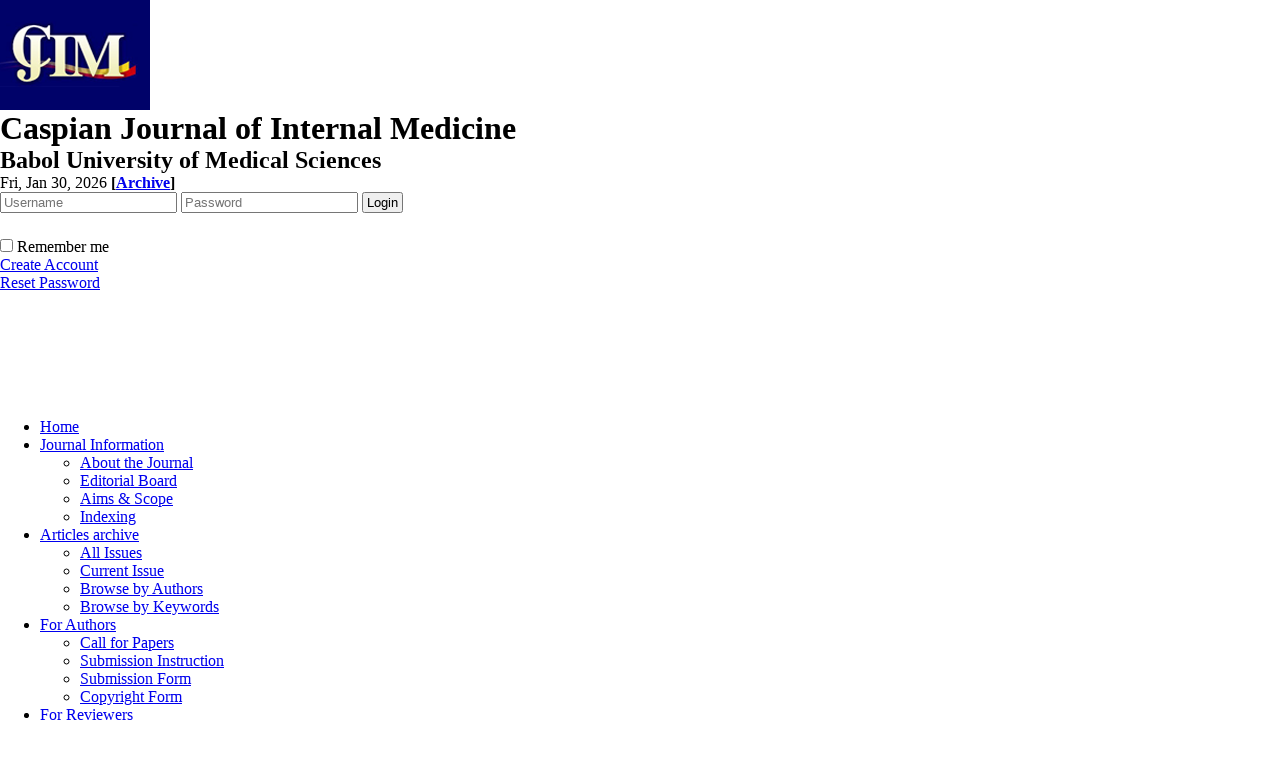

--- FILE ---
content_type: text/html; charset=UTF-8
request_url: https://caspjim.com/en
body_size: 25272
content:
<!DOCTYPE html PUBLIC "-//W3C//DTD XHTML 1.0 Transitional//EN" "http://www.w3.org/TR/xhtml1/DTD/xhtml1-transitional.dtd">
<html xmlns="http://www.w3.org/1999/xhtml">
					
<head>
<script type="text/javascript" src="./files/0allsites/scripts_ghatreh.js?version=4735.85631?&sid=1&amp;slc_lang=en"></script>

<base href="https://caspjim.com/" /> 
<meta http-equiv="Content-Type" content="text/html; charset=utf-8" >
<meta name="keywords" content="Caspian, Journal, of, Internal, Medicine, طب, داخلی, خزر " >
<meta name="description" content="Caspian Journal of Internal Medicine طب داخلی خزر " >
<meta name="GENERATOR" content="Yektaweb 4735" >
<meta name="distribution" content="GLOBAL" >
<link rel="alternate" type="application/rss+xml" title=" News"  href="https://caspjim.com/rss.php?sid=1&amp;slc_lang=1" >
			
<meta http-equiv="content-language" content="en">

<script  type="text/javascript" src="./files/0allsites/jqu.min.js?version=4735.85631"></script>
<script  type="text/javascript" src="./files/0allsites/jquery.marquee.min.js?version=4735.85631"></script>
					<link href='./files/0allsites/shared.css?version=4735.85631' rel='stylesheet' type='text/css' >

<link href='./files/0allsites/shared_en.css?version=4735.85631' rel='stylesheet' type='text/css' >
<link href='./files/0allsites/global_attach.css?version=4735.85631' rel='stylesheet' type='text/css' >
<link href='./templates/tmpl_modern01/000_tmpl_modern01.css?version=4735.85631' rel='stylesheet' type='text/css' >
<meta name="viewport" content="width=device-width, initial-scale=1 " >	
<script type="text/javascript" src="./templates/tmpl_modern01/js/js_global.js?version=4735.85631"></script>
<script type="text/javascript" src="./templates/tmpl_modern01/js/home.js?version=4735.85631"></script>
<script type="text/javascript" src="./templates/tmpl_modern01/js/js_local.js?version=4735.85631"></script>
<!--[if gte IE 9]>
<style type="text/css">
.gradient {filter: none;}
figure.effect-apollo:hover img{opacity: 0.19;}
figure.effect-apollo img {opacity: 1;}
figure.effect-apollo figcaption::before {background: none;}
</style>
<![endif]-->


<script type="text/javascript" src="./files/0allsites/scripts_full.js?version=4735.85631?&sid=1&amp;slc_lang=en"></script>
<script type="text/javascript" src="./files/0allsites/jqu.bxslider.min.js?version=4735.85631"></script>
<link type="text/css" rel="stylesheet" href="./files/0allsites/global_attach_modern.css" media="screen" >
<link type="text/css" rel="stylesheet" href="./templates/tmpl_modern01/css/reset.css?version=4735.85631" media="screen" >
<link type="text/css" rel="stylesheet" href="./templates/tmpl_modern01/css/style_global.css?version=4735.85631" media="screen" >
<link type="text/css" rel="stylesheet" href="./templates/tmpl_modern01/css/style_local.css?version=4735.85631" media="screen" >
<link type="text/css" rel="stylesheet" href="./templates/tmpl_modern01/css/style_en.css?version=4735.85631" media="screen" >
<link href="./files/0allsites/scripts.css?version=4735.85631" type="text/css" rel="stylesheet" >
<link href="./files/0allsites/jqu.bxslider.css" type="text/css" rel="stylesheet" >
<title> Caspian Journal of Internal Medicine</title>
<SCRIPT  type='text/javascript' src="./jvsc_servs/jscripts_nn.js.php?pg_numb=45&amp;awtvrsn=4735"></SCRIPT>
			
<SCRIPT type='text/javascript' 
src="./jvsc_servs/jscripts_chat_false.js?awtvrsn=4735">
</SCRIPT>			
            
                       
            <SCRIPT  type='text/javascript' >
            function init_mine() 
            {
				display_submenu(); 
				
				if (arguments.callee.done) 
				{
				   return;
				}
				else
				{
				   arguments.callee.done = true;
				}
			}
			
            if (document.addEventListener) 
            {
               document.addEventListener("DOMContentLoaded", init_mine, false);
            }
            
           //window.onload = init_mine();
			//page_vars 787
			if( document.readyState === 'loading' ) {
				document.addEventListener( 'DOMContentLoaded', init_mine );
			}
			else if( document.readyState === 'interactive' || document.readyState === 'complete' ) {
				init_mine ();
			}
				
				
			$(document).ready(function() {
				var pathname = window.location.href.split('#')[0];
				$('a[href^="#"]').each(function() {
					var $this = $(this),
						link = $this.attr('href');
					$this.attr('href', pathname + link);
				});
			});
			document.addEventListener("click", function(event) {
			  var element = event.target;
			  if (element.tagName.toLowerCase() == "a" && 
				element.getAttribute("href").indexOf("#") === 0) {
				my_href = location.href + element.getAttribute("href");
				my_href = my_href.replace(/#+/g, '#');
				element.href = my_href;
			  }
			});
            </script>
            
            
</head>

					<body id="body_main_div" class="index-php body_ltr" dir="ltr" data-lang="en" data-sid="1">
					<div id="body_sub_div" dir="ltr">
					




<div id="header">
  <div id="header_block">
    <div class="header_logo">
        <a href='./index.php?sid=1'><img border='0' src='./files/site1/modern01/header_right_en.png'  alt='Caspian Journal of Internal Medicine'  ></a>
        <span>
        <h1>Caspian Journal of Internal Medicine</h1>
        <h2>Babol University of Medical Sciences</h2>
        </span>
        <div class="clr"></div>
    </div>

    <div id="login_area" >
        <div id="top_date">
        Fri, Jan 30, 2026
        <strong><span dir="ltr">[<a id='archive_link' title='published articles' href='./mag-volumes.php'><span class='tiny_space_text'>Archive</span></a>]</span></strong>
        </div>

        <div id="login_box">



        <form  name="form_login" action="login.php?sid=1&amp;slc_lang=en&amp;logincase=1" method="post" style="margin:0; padding:0">
          <input name="username" type="text" value="" placeholder="Username" id="user_style" >
          <input  name="password" type="password" value="" placeholder="Password" id="pass_style" >

          <input style="margin:0; padding:1px 3px;" name="submit" type="submit" class="submit_btn submit_login_top" value="Login" >
          <input name="login" type="hidden" value="1" />
            <ul style="margin:0; padding:0; margin-top:25px">
            <li><span ><input style="margin:0;" id="login_chkbox" type="checkbox"  name="autologin" ></span>
            <span id="login_chk_txt">Remember me</span></li>
              <li><a href="./form_register.php?sid=1&amp;slc_lang=en">Create Account</a></li>
              <li><a href="./pass_req.php?sid=1&amp;slc_lang=en">Reset Password</a></li>
            </ul>


        </form>
        <div class="clr"></div>








      </div>
    </div>




    <div class="header_logo2"><a title=''  href='http://caspjim.com/index.php?slc_lang=en&amp;sid=1'><img border='0' src='./files/site1/modern01/header_left_en.png'  alt=''  ></a></div>
    <div class="clr"></div>
  </div>
</div>




<div class="top_line"></div>




<div id="menu_back">
<div id="awt_top_menu"><ul id="awt_navmenu">

<li class="lvl_1" id="yw_pgmenu_10">
<a href="./index.php?&amp;slct_pg_id=10&amp;sid=1&amp;slc_lang=en"   >Home</a>
</li>

<li class="lvl_1" id="yw_pgmenu_11">
<a href="./page/11/Journal-Information"   >Journal Information</a>

 <ul>
  <li class="lvl_2" id="yw_pgmenu_12"><a href="./page/12/About-the-Journal"   >About the Journal</a>
  </li>

  <li class="lvl_2" id="yw_pgmenu_13"><a href="./page/13/Editorial-Board"   >Editorial Board</a>
  </li>

  <li class="lvl_2" id="yw_pgmenu_14"><a href="./page/14/Aims--YW_AND--Scope"   >Aims & Scope</a>
  </li>

  <li class="lvl_2" id="yw_pgmenu_15"><a href="./page/15/Indexing"   >Indexing</a>
  </li>
</ul>
</li>

<li class="lvl_1" id="yw_pgmenu_16">
<a href="./page/16/Articles-archive"   >Articles archive</a>

 <ul>
  <li class="lvl_2" id="yw_pgmenu_17"><a href="./browse.php?&amp;slct_pg_id=17&amp;sid=1&amp;slc_lang=en"   >All Issues</a>
  </li>

  <li class="lvl_2" id="yw_pgmenu_18"><a href="./browse.php?cur=1&amp;slct_pg_id=18&amp;sid=1&amp;slc_lang=en"   >Current Issue</a>
  </li>

  <li class="lvl_2" id="yw_pgmenu_115"><a href="./authors_index.php?&amp;slct_pg_id=115&amp;sid=1&amp;slc_lang=en"   >Browse by Authors</a>
  </li>

  <li class="lvl_2" id="yw_pgmenu_116"><a href="./keywords_index.php?&amp;slct_pg_id=116&amp;sid=1&amp;slc_lang=en"   >Browse by Keywords</a>
  </li>
</ul>
</li>

<li class="lvl_1" id="yw_pgmenu_19">
<a href="./page/19/For-Authors"   >For Authors</a>

 <ul>
  <li class="lvl_2" id="yw_pgmenu_20"><a href="./page/20/Call-for-Papers"   >Call for Papers</a>
  </li>

  <li class="lvl_2" id="yw_pgmenu_21"><a href="./page/21/Submission-Instruction"   >Submission Instruction</a>
  </li>

  <li class="lvl_2" id="yw_pgmenu_22"><a href="./form_send_article.php?&amp;slct_pg_id=22&amp;sid=1&amp;slc_lang=en"   >Submission Form</a>
  </li>

  <li class="lvl_2" id="yw_pgmenu_114"><a href="./page/114/Copyright-Form"   >Copyright Form</a>
  </li>
</ul>
</li>

<li class="lvl_1" id="yw_pgmenu_23">
<a href="./page/23/For-Reviewers"   >For Reviewers</a>

 <ul>
  <li class="lvl_2" id="yw_pgmenu_24"><a href="./page/24/Reviewers-Section"   >Reviewers Section</a>
  </li>
</ul>
</li>

<li class="lvl_1" id="yw_pgmenu_25">
<a href="./page/25/Registration"   >Registration</a>

 <ul>
  <li class="lvl_2" id="yw_pgmenu_26"><a href="./page/26/Registration-Information"   >Registration Information</a>
  </li>

  <li class="lvl_2" id="yw_pgmenu_27"><a href="./form_register.php?&amp;slct_pg_id=27&amp;sid=1&amp;slc_lang=en"   >Registration Form</a>
  </li>
</ul>
</li>

<li class="lvl_1" id="yw_pgmenu_28">
<a href="./page/28/Contact-us"   >Contact us</a>

 <ul>
  <li class="lvl_2" id="yw_pgmenu_29"><a href="./page/29/Contact-Information"   >Contact Information</a>
  </li>

  <li class="lvl_2" id="yw_pgmenu_30"><a href="./form_contact.php?&amp;slct_pg_id=30&amp;sid=1&amp;slc_lang=en"   >Contact us</a>
  </li>
</ul>
</li>

<li class="lvl_1" id="yw_pgmenu_31">
<a href="./page/31/Site-Facilities"   >Site Facilities</a>

 <ul>
  <li class="lvl_2" id="yw_pgmenu_32"><a href="./site_map.php?&amp;slct_pg_id=32&amp;sid=1&amp;slc_lang=en"   >Site  map</a>
  </li>

  <li class="lvl_2" id="yw_pgmenu_33"><a href="./search.php?&amp;slct_pg_id=33&amp;sid=1&amp;slc_lang=en"   >Search contents</a>
  </li>

  <li class="lvl_2" id="yw_pgmenu_34"><a href="./faq.php?&amp;slct_pg_id=34&amp;sid=1&amp;slc_lang=en"   >FAQ</a>
  </li>

  <li class="lvl_2" id="yw_pgmenu_35"><a href="./tops.php?&amp;slct_pg_id=35&amp;sid=1&amp;slc_lang=en"   >Top 10 contents</a>
  </li>

  <li class="lvl_2" id="yw_pgmenu_36"><a href="./form_sendmail.php?&amp;slct_pg_id=36&amp;sid=1&amp;slc_lang=en"   >Inform to friends</a>
  </li>
</ul>
</li>

</ul></div>

  <div class="clr"></div>
</div>





<div id="top_box">
  <div id="top_box_b">


    <div id="search_social">


      <div id="search">
        <form action="./search.php?slc_lang=en&amp;sid=1" method="post" id="search_style">
          <input type="text" onBlur="if(this.value=='')this.value=this.defaultValue;" onFocus="if(this.value==this.defaultValue)this.value='';"
          value="Search site contents" name="terms" id="search_input" >
          <input type="hidden" name="home_search" value="1" >
          <input type="hidden" value="1" name="s_sections" >
          <input type="hidden" value="site_cnt" name="search_dest" >
          <input type="submit" value="" class="search_btn" name="submit1" >
        </form>
      </div>





      <div id="search">
        <form action="./search.php?slc_lang=en&amp;sid=1" method="post" id="search_style">
          <input type="text" onBlur="if(this.value=='')this.value=this.defaultValue;" onFocus="if(this.value==this.defaultValue)this.value='';" value="Search published articles" name="terms" id="search_input" >
          <input type="hidden" name="home_search" value="1" >
          <input type="hidden" value="1" name="s_sections" >
          <input type="hidden" value="mag_articles" name="search_dest" >
          <input type="submit" value="" class="search_btn" id="search_btn" name="submit1" >
        </form>
      </div>





      <div id="social_bar">
      <a href="https://scholar.google.com" class="social_icon icon_googlescholar" title="Google Scholar"></a>
<a href="https://www.researchgate.net/" class="social_icon icon_resgate" title="Research Gate"></a>
<a href="https://telegram.org/" class="social_icon icon_telegram" title="Telegram"></a>
<a href="https://uswr.academia.edu" class="social_icon icon_academia" title="Academia"></a>
<a href="https://www.mendeley.com" class="social_icon icon_mendeley" title="Mendeley"></a>
<a href="https://doaj.org/" class="social_icon icon_doaj" title="DOAJ"></a>
<a href="https://www.doi.org/" class="social_icon icon_doi" title="DOI"></a>
<a href="http://www.ncbi.nlm.nih.gov/pubmed/" class="social_icon icon_pubmed" title="PubMed"></a>
<a href="https://www.scopus.com/" class="social_icon icon_scopus" title="Scopus"></a>

<a href="https://www.linkedin.com" class="social_icon icon_linkedin" title="Linkedin"></a>
<a href="https://www.twitter.com" class="social_icon icon_twitter" title="Twitter"></a>
<a href="https://www.facebook.com" class="social_icon icon_facebook" title="Facebook"></a>

<a href="http://www.magiran.com/" class="social_icon icon_magiran" title="magiran"></a>
<a href="http://www.irisweb.ir" class="social_icon icon_iris" title="IRISWeb: Iran Research Information System"></a>
<a href="http://www.sid.ir" class="social_icon icon_sid" title="SID"></a>
<a href="http://ricest.ac.ir/" class="social_icon icon_ricest" title="Ricest"></a>
<a href="http://isc.gov.ir/" class="social_icon icon_isc" title="ISC"></a>

<a href="jinfo.xml.php" class="social_icon icon_xml" title="Journal XML"></a>
<a href="rss.php?lang=fa" class="social_icon icon_rss" title="Articles RSS"></a>

      </div>
      <div class="clr"></div>


    </div>





<div id="about">




<script>
/* == jquery mousewheel plugin == Version: 3.1.12, License: MIT License (MIT) */
!function(a){"function"==typeof define&&define.amd?define(["jquery"],a):"object"==typeof exports?module.exports=a:a(jQuery)}(function(a){function b(b){var g=b||window.event,h=i.call(arguments,1),j=0,l=0,m=0,n=0,o=0,p=0;if(b=a.event.fix(g),b.type="mousewheel","detail"in g&&(m=-1*g.detail),"wheelDelta"in g&&(m=g.wheelDelta),"wheelDeltaY"in g&&(m=g.wheelDeltaY),"wheelDeltaX"in g&&(l=-1*g.wheelDeltaX),"axis"in g&&g.axis===g.HORIZONTAL_AXIS&&(l=-1*m,m=0),j=0===m?l:m,"deltaY"in g&&(m=-1*g.deltaY,j=m),"deltaX"in g&&(l=g.deltaX,0===m&&(j=-1*l)),0!==m||0!==l){if(1===g.deltaMode){var q=a.data(this,"mousewheel-line-height");j*=q,m*=q,l*=q}else if(2===g.deltaMode){var r=a.data(this,"mousewheel-page-height");j*=r,m*=r,l*=r}if(n=Math.max(Math.abs(m),Math.abs(l)),(!f||f>n)&&(f=n,d(g,n)&&(f/=40)),d(g,n)&&(j/=40,l/=40,m/=40),j=Math[j>=1?"floor":"ceil"](j/f),l=Math[l>=1?"floor":"ceil"](l/f),m=Math[m>=1?"floor":"ceil"](m/f),k.settings.normalizeOffset&&this.getBoundingClientRect){var s=this.getBoundingClientRect();o=b.clientX-s.left,p=b.clientY-s.top}return b.deltaX=l,b.deltaY=m,b.deltaFactor=f,b.offsetX=o,b.offsetY=p,b.deltaMode=0,h.unshift(b,j,l,m),e&&clearTimeout(e),e=setTimeout(c,200),(a.event.dispatch||a.event.handle).apply(this,h)}}function c(){f=null}function d(a,b){return k.settings.adjustOldDeltas&&"mousewheel"===a.type&&b%120===0}var e,f,g=["wheel","mousewheel","DOMMouseScroll","MozMousePixelScroll"],h="onwheel"in document||document.documentMode>=9?["wheel"]:["mousewheel","DomMouseScroll","MozMousePixelScroll"],i=Array.prototype.slice;if(a.event.fixHooks)for(var j=g.length;j;)a.event.fixHooks[g[--j]]=a.event.mouseHooks;var k=a.event.special.mousewheel={version:"3.1.12",setup:function(){if(this.addEventListener)for(var c=h.length;c;)this.addEventListener(h[--c],b,!1);else this.onmousewheel=b;a.data(this,"mousewheel-line-height",k.getLineHeight(this)),a.data(this,"mousewheel-page-height",k.getPageHeight(this))},teardown:function(){if(this.removeEventListener)for(var c=h.length;c;)this.removeEventListener(h[--c],b,!1);else this.onmousewheel=null;a.removeData(this,"mousewheel-line-height"),a.removeData(this,"mousewheel-page-height")},getLineHeight:function(b){var c=a(b),d=c["offsetParent"in a.fn?"offsetParent":"parent"]();return d.length||(d=a("body")),parseInt(d.css("fontSize"),10)||parseInt(c.css("fontSize"),10)||16},getPageHeight:function(b){return a(b).height()},settings:{adjustOldDeltas:!0,normalizeOffset:!0}};a.fn.extend({mousewheel:function(a){return a?this.bind("mousewheel",a):this.trigger("mousewheel")},unmousewheel:function(a){return this.unbind("mousewheel",a)}})});
/* == malihu jquery custom scrollbar plugin == Version: 3.0.7, License: MIT License (MIT) */
!function(e,t,a){!function(t){var o="function"==typeof define&&define.amd,n="https:"==a.location.protocol?"https:":"http:",i="/ajax/libs/jquery-mousewheel/3.1.12/jquery.mousewheel.min.js";o||e.event.special.mousewheel||e("head").append(decodeURI("%3Cscript src="./files/0allsites/jquery.mousewheel.min.js")),t()}(function(){var o,n="mCustomScrollbar",i="mCS",r=".mCustomScrollbar",l={setTop:0,setLeft:0,axis:"y",scrollbarPosition:"inside",scrollInertia:950,autoDraggerLength:!0,alwaysShowScrollbar:0,snapOffset:0,mouseWheel:{enable:!0,scrollAmount:"auto",axis:"y",deltaFactor:"auto",disableOver:["select","option","keygen","datalist","textarea"]},scrollButtons:{scrollType:"stepless",scrollAmount:"auto"},keyboard:{enable:!0,scrollType:"stepless",scrollAmount:"auto"},contentTouchScroll:25,advanced:{autoScrollOnFocus:"input,textarea,select,button,datalist,keygen,a[tabindex],area,object,[contenteditable='true']",updateOnContentResize:!0,updateOnImageLoad:!0},theme:"light",callbacks:{onTotalScrollOffset:0,onTotalScrollBackOffset:0,alwaysTriggerOffsets:!0}},s=0,c=,d=t.attachEvent&&!t.addEventListener?1:0,u=!1,f=["mCSB_dragger_onDrag","mCSB_scrollTools_onDrag","mCS_img_loaded","mCS_disabled","mCS_destroyed","mCS_no_scrollbar","mCS-autoHide","mCS-dir-rtl","mCS_no_scrollbar_y","mCS_no_scrollbar_x","mCS_y_hidden","mCS_x_hidden","mCSB_draggerContainer","mCSB_buttonUp","mCSB_buttonDown","mCSB_buttonLeft","mCSB_buttonRight"],h={init:function(t){var t=e.extend(!0,,l,t),a=m.call(this);if(t.live){var o=t.liveSelector||this.selector||r,n=e(o);if("off"===t.live)return void g(o);c[o]=setTimeout(function(){n.mCustomScrollbar(t),"once"===t.live&&n.length&&g(o)},500)}else g(o);return t.setWidth=t.set_width?t.set_width:t.setWidth,t.setHeight=t.set_height?t.set_height:t.setHeight,t.axis=t.horizontalScroll?"x":v(t.axis),t.scrollInertia=t.scrollInertia>0&&t.scrollInertia<17?17:t.scrollInertia,"object"!=typeof t.mouseWheel&&1==t.mouseWheel&&(t.mouseWheel={enable:!0,scrollAmount:"auto",axis:"y",preventDefault:!1,deltaFactor:"auto",normalizeDelta:!1,invert:!1}),t.mouseWheel.scrollAmount=t.mouseWheelPixels?t.mouseWheelPixels:t.mouseWheel.scrollAmount,t.mouseWheel.normalizeDelta=t.advanced.normalizeMouseWheelDelta?t.advanced.normalizeMouseWheelDelta:t.mouseWheel.normalizeDelta,t.scrollButtons.scrollType=x(t.scrollButtons.scrollType),p(t),e(a).each(function(){var a=e(this);if(!a.data(i)){a.data(i,{idx:++s,opt:t,scrollRatio:{y:null,x:null},overflowed:null,contentReset:{y:null,x:null},bindEvents:!1,tweenRunning:!1,sequential:,langDir:a.css("direction"),cbOffsets:null,trigger:null});var o=a.data(i),n=o.opt,r=a.data("mcs-axis"),l=a.data("mcs-scrollbar-position"),c=a.data("mcs-theme");r&&(n.axis=r),l&&(n.scrollbarPosition=l),c&&(n.theme=c,p(n)),_.call(this),e("#mCSB_"+o.idx+"_container img:not(."+f[2]+")").addClass(f[2]),h.update.call(null,a)}})},update:function(t,a){var o=t||m.call(this);return e(o).each(function(){var t=e(this);if(t.data(i)){var o=t.data(i),n=o.opt,r=e("#mCSB_"+o.idx+"_container"),l=[e("#mCSB_"+o.idx+"_dragger_vertical"),e("#mCSB_"+o.idx+"_dragger_horizontal")];if(!r.length)return;o.tweenRunning&&Q(t),t.hasClass(f[3])&&t.removeClass(f[3]),t.hasClass(f[4])&&t.removeClass(f[4]),C.call(this),w.call(this),"y"===n.axis||n.advanced.autoExpandHorizontalScroll||r.css("width",S(r.children())),o.overflowed=k.call(this),R.call(this),n.autoDraggerLength&&y.call(this),B.call(this),O.call(this);var s=[Math.abs(r[0].offsetTop),Math.abs(r[0].offsetLeft)];"x"!==n.axis&&(o.overflowed[0]?l[0].height()>l[0].parent().height()?M.call(this):(G(t,s[0].toString(),{dir:"y",dur:0,overwrite:"none"}),o.contentReset.y=null):(M.call(this),"y"===n.axis?I.call(this):"yx"===n.axis&&o.overflowed[1]&&G(t,s[1].toString(),{dir:"x",dur:0,overwrite:"none"}))),"y"!==n.axis&&(o.overflowed[1]?l[1].width()>l[1].parent().width()?M.call(this):(G(t,s[1].toString(),{dir:"x",dur:0,overwrite:"none"}),o.contentReset.x=null):(M.call(this),"x"===n.axis?I.call(this):"yx"===n.axis&&o.overflowed[0]&&G(t,s[0].toString(),{dir:"y",dur:0,overwrite:"none"}))),a&&o&&(2===a&&n.callbacks.onImageLoad&&"function"==typeof n.callbacks.onImageLoad?n.callbacks.onImageLoad.call(this):3===a&&n.callbacks.onSelectorChange&&"function"==typeof n.callbacks.onSelectorChange?n.callbacks.onSelectorChange.call(this):n.callbacks.onUpdate&&"function"==typeof n.callbacks.onUpdate&&n.callbacks.onUpdate.call(this)),N.call(this)}})},scrollTo:function(t,a){if("undefined"!=typeof t&&null!=t){var o=m.call(this);return e(o).each(function(){var o=e(this);if(o.data(i)){var n=o.data(i),r=n.opt,l={trigger:"external",scrollInertia:r.scrollInertia,scrollEasing:"mcsEaseInOut",moveDragger:!1,timeout:60,callbacks:!0,onStart:!0,onUpdate:!0,onComplete:!0},s=e.extend(!0,,l,a),c=Y.call(this,t),d=s.scrollInertia>0&&s.scrollInertia<17?17:s.scrollInertia;c[0]=X.call(this,c[0],"y"),c[1]=X.call(this,c[1],"x"),s.moveDragger&&(c[0]*=n.scrollRatio.y,c[1]*=n.scrollRatio.x),s.dur=d,setTimeout(function(){null!==c[0]&&"undefined"!=typeof c[0]&&"x"!==r.axis&&n.overflowed[0]&&(s.dir="y",s.overwrite="all",G(o,c[0].toString(),s)),null!==c[1]&&"undefined"!=typeof c[1]&&"y"!==r.axis&&n.overflowed[1]&&(s.dir="x",s.overwrite="none",G(o,c[1].toString(),s))},s.timeout)}})}},stop:function(){var t=m.call(this);return e(t).each(function(){var t=e(this);t.data(i)&&Q(t)})},disable:function(t){var a=m.call(this);return e(a).each(function(){var a=e(this);if(a.data(i)){{a.data(i)}N.call(this,"remove"),I.call(this),t&&M.call(this),R.call(this,!0),a.addClass(f[3])}})},destroy:function(){var t=m.call(this);return e(t).each(function(){var a=e(this);if(a.data(i)){var o=a.data(i),r=o.opt,l=e("#mCSB_"+o.idx),s=e("#mCSB_"+o.idx+"_container"),c=e(".mCSB_"+o.idx+"_scrollbar");r.live&&g(r.liveSelector||e(t).selector),N.call(this,"remove"),I.call(this),M.call(this),a.removeData(i),$(this,"mcs"),c.remove(),s.find("img."+f[2]).removeClass(f[2]),l.replaceWith(s.contents()),a.removeClass(n+" _"+i+"_"+o.idx+" "+f[6]+" "+f[7]+" "+f[5]+" "+f[3]).addClass(f[4])}})}},m=function(){return"object"!=typeof e(this)||e(this).length<1?r:this},p=function(t){var a=["rounded","rounded-dark","rounded-dots","rounded-dots-dark"],o=["rounded-dots","rounded-dots-dark","3d","3d-dark","3d-thick","3d-thick-dark","inset","inset-dark","inset-2","inset-2-dark","inset-3","inset-3-dark"],n=["minimal","minimal-dark"],i=["minimal","minimal-dark"],r=["minimal","minimal-dark"];t.autoDraggerLength=e.inArray(t.theme,a)>-1?!1:t.autoDraggerLength,t.autoExpandScrollbar=e.inArray(t.theme,o)>-1?!1:t.autoExpandScrollbar,t.scrollButtons.enable=e.inArray(t.theme,n)>-1?!1:t.scrollButtons.enable,t.autoHideScrollbar=e.inArray(t.theme,i)>-1?!0:t.autoHideScrollbar,t.scrollbarPosition=e.inArray(t.theme,r)>-1?"outside":t.scrollbarPosition},g=function(e){c[e]&&(clearTimeout(c[e]),$(c,e))},v=function(e){return"yx"===e||"xy"===e||"auto"===e?"yx":"x"===e||"horizontal"===e?"x":"y"},x=function(e){return"stepped"===e||"pixels"===e||"step"===e||"click"===e?"stepped":"stepless"},_=function(){var t=e(this),a=t.data(i),o=a.opt,r=o.autoExpandScrollbar?" "+f[1]+"_expand":"",l=["<div id='mCSB_"+a.idx+"_scrollbar_vertical' class='mCSB_scrollTools mCSB_"+a.idx+"_scrollbar mCS-"+o.theme+" mCSB_scrollTools_vertical"+r+"'><div class='"+f[12]+"'><div id='mCSB_"+a.idx+"_dragger_vertical' class='mCSB_dragger' style='position:absolute;' oncontextmenu='return false;'><div class='mCSB_dragger_bar' /></div><div class='mCSB_draggerRail' /></div></div>","<div id='mCSB_"+a.idx+"_scrollbar_horizontal' class='mCSB_scrollTools mCSB_"+a.idx+"_scrollbar mCS-"+o.theme+" mCSB_scrollTools_horizontal"+r+"'><div class='"+f[12]+"'><div id='mCSB_"+a.idx+"_dragger_horizontal' class='mCSB_dragger' style='position:absolute;' oncontextmenu='return false;'><div class='mCSB_dragger_bar' /></div><div class='mCSB_draggerRail' /></div></div>"],s="yx"===o.axis?"mCSB_vertical_horizontal":"x"===o.axis?"mCSB_horizontal":"mCSB_vertical",c="yx"===o.axis?l[0]+l[1]:"x"===o.axis?l[1]:l[0],d="yx"===o.axis?"<div id='mCSB_"+a.idx+"_container_wrapper' class='mCSB_container_wrapper' />":"",u=o.autoHideScrollbar?" "+f[6]:"",h="x"!==o.axis&&"rtl"===a.langDir?" "+f[7]:"";o.setWidth&&t.css("width",o.setWidth),o.setHeight&&t.css("height",o.setHeight),o.setLeft="y"!==o.axis&&"rtl"===a.langDir?"989999px":o.setLeft,t.addClass(n+" _"+i+"_"+a.idx+u+h).wrapInner("<div id='mCSB_"+a.idx+"' class='mCustomScrollBox mCS-"+o.theme+" "+s+"'><div id='mCSB_"+a.idx+"_container' class='mCSB_container' style='position:relative; top:"+o.setTop+"; left:"+o.setLeft+";' dir="+a.langDir+" /></div>");var m=e("#mCSB_"+a.idx),p=e("#mCSB_"+a.idx+"_container");"y"===o.axis||o.advanced.autoExpandHorizontalScroll||p.css("width",S(p.children())),"outside"===o.scrollbarPosition?("static"===t.css("position")&&t.css("position","relative"),t.css("overflow","visible"),m.addClass("mCSB_outside").after(c)):(m.addClass("mCSB_inside").append(c),p.wrap(d)),b.call(this);var g=[e("#mCSB_"+a.idx+"_dragger_vertical"),e("#mCSB_"+a.idx+"_dragger_horizontal")];g[0].css("min-height",g[0].height()),g[1].css("min-width",g[1].width())},S=function(t){return Math.max.apply(Math,t.map(function(){return e(this).outerWidth(!0)}).get())},w=function(){var t=e(this),a=t.data(i),o=a.opt,n=e("#mCSB_"+a.idx+"_container");o.advanced.autoExpandHorizontalScroll&&"y"!==o.axis&&n.css({position:"absolute",width:"auto"}).wrap("<div class='mCSB_h_wrapper' style='position:relative; left:0; width:999999px;' />").css({width:Math.ceil(n[0].getBoundingClientRect().right+.4)-Math.floor(n[0].getBoundingClientRect().left),position:"relative"}).unwrap()},b=function(){var t=e(this),a=t.data(i),o=a.opt,n=e(".mCSB_"+a.idx+"_scrollbar:first"),r=at(o.scrollButtons.tabindex)?"tabindex='"+o.scrollButtons.tabindex+"'":"",l=["<a href='#' class='"+f[13]+"' oncontextmenu='return false;' "+r+" />","<a href='#' class='"+f[14]+"' oncontextmenu='return false;' "+r+" />","<a href='#' class='"+f[15]+"' oncontextmenu='return false;' "+r+" />","<a href='#' class='"+f[16]+"' oncontextmenu='return false;' "+r+" />"],s=["x"===o.axis?l[2]:l[0],"x"===o.axis?l[3]:l[1],l[2],l[3]];o.scrollButtons.enable&&n.prepend(s[0]).append(s[1]).next(".mCSB_scrollTools").prepend(s[2]).append(s[3])},C=function(){var t=e(this),a=t.data(i),o=e("#mCSB_"+a.idx),n=t.css("max-height")||"none",r=-1!==n.indexOf("%"),l=t.css("box-sizing");if("none"!==n){var s=r?t.parent().height()*parseInt(n)/100:parseInt(n);"border-box"===l&&(s-=t.innerHeight()-t.height()+(t.outerHeight()-t.innerHeight())),o.css("max-height",Math.round(s))}},y=function(){var t=e(this),a=t.data(i),o=e("#mCSB_"+a.idx),n=e("#mCSB_"+a.idx+"_container"),r=[e("#mCSB_"+a.idx+"_dragger_vertical"),e("#mCSB_"+a.idx+"_dragger_horizontal")],l=[o.height()/n.outerHeight(!1),o.width()/n.outerWidth(!1)],s=[parseInt(r[0].css("min-height")),Math.round(l[0]*r[0].parent().height()),parseInt(r[1].css("min-width")),Math.round(l[1]*r[1].parent().width())],c=d&&s[1]<s[0]?s[0]:s[1],u=d&&s[3]<s[2]?s[2]:s[3];r[0].css({height:c,"max-height":r[0].parent().height()-10}).find(".mCSB_dragger_bar").css({"line-height":s[0]+"px"}),r[1].css({width:u,"max-width":r[1].parent().width()-10})},B=function(){var t=e(this),a=t.data(i),o=e("#mCSB_"+a.idx),n=e("#mCSB_"+a.idx+"_container"),r=[e("#mCSB_"+a.idx+"_dragger_vertical"),e("#mCSB_"+a.idx+"_dragger_horizontal")],l=[n.outerHeight(!1)-o.height(),n.outerWidth(!1)-o.width()],s=[l[0]/(r[0].parent().height()-r[0].height()),l[1]/(r[1].parent().width()-r[1].width())];a.scrollRatio={y:s[0],x:s[1]}},T=function(e,t,a){var o=a?f[0]+"_expanded":"",n=e.closest(".mCSB_scrollTools");"active"===t?(e.toggleClass(f[0]+" "+o),n.toggleClass(f[1]),e[0]._draggable=e[0]._draggable?0:1):e[0]._draggable||("hide"===t?(e.removeClass(f[0]),n.removeClass(f[1])):(e.addClass(f[0]),n.addClass(f[1])))},k=function(){var t=e(this),a=t.data(i),o=e("#mCSB_"+a.idx),n=e("#mCSB_"+a.idx+"_container"),r=null==a.overflowed?n.height():n.outerHeight(!1),l=null==a.overflowed?n.width():n.outerWidth(!1);return[r>o.height(),l>o.width()]},M=function(){var t=e(this),a=t.data(i),o=a.opt,n=e("#mCSB_"+a.idx),r=e("#mCSB_"+a.idx+"_container"),l=[e("#mCSB_"+a.idx+"_dragger_vertical"),e("#mCSB_"+a.idx+"_dragger_horizontal")];if(Q(t),("x"!==o.axis&&!a.overflowed[0]||"y"===o.axis&&a.overflowed[0])&&(l[0].add(r).css("top",0),G(t,"_resetY")),"y"!==o.axis&&!a.overflowed[1]||"x"===o.axis&&a.overflowed[1]){var s=dx=0;"rtl"===a.langDir&&(s=n.width()-r.outerWidth(!1),dx=Math.abs(s/a.scrollRatio.x)),r.css("left",s),l[1].css("left",dx),G(t,"_resetX")}},O=function(){function t(){r=setTimeout(function(){e.event.special.mousewheel?(clearTimeout(r),A.call(a[0])):t()},100)}var a=e(this),o=a.data(i),n=o.opt;if(!o.bindEvents){if(D.call(this),n.contentTouchScroll&&L.call(this),W.call(this),n.mouseWheel.enable){var r;t()}z.call(this),U.call(this),n.advanced.autoScrollOnFocus&&H.call(this),n.scrollButtons.enable&&F.call(this),n.keyboard.enable&&q.call(this),o.bindEvents=!0}},I=function(){var t=e(this),o=t.data(i),n=o.opt,r=i+"_"+o.idx,l=".mCSB_"+o.idx+"_scrollbar",s=e("#mCSB_"+o.idx+",#mCSB_"+o.idx+"_container,#mCSB_"+o.idx+"_container_wrapper,"+l+" ."+f[12]+",#mCSB_"+o.idx+"_dragger_vertical,#mCSB_"+o.idx+"_dragger_horizontal,"+l+">a"),c=e("#mCSB_"+o.idx+"_container");n.advanced.releaseDraggableSelectors&&s.add(e(n.advanced.releaseDraggableSelectors)),o.bindEvents&&(e(a).unbind("."+r),s.each(function(){e(this).unbind("."+r)}),clearTimeout(t[0]._focusTimeout),$(t[0],"_focusTimeout"),clearTimeout(o.sequential.step),$(o.sequential,"step"),clearTimeout(c[0].onCompleteTimeout),$(c[0],"onCompleteTimeout"),o.bindEvents=!1)},R=function(t){var a=e(this),o=a.data(i),n=o.opt,r=e("#mCSB_"+o.idx+"_container_wrapper"),l=r.length?r:e("#mCSB_"+o.idx+"_container"),s=[e("#mCSB_"+o.idx+"_scrollbar_vertical"),e("#mCSB_"+o.idx+"_scrollbar_horizontal")],c=[s[0].find(".mCSB_dragger"),s[1].find(".mCSB_dragger")];"x"!==n.axis&&(o.overflowed[0]&&!t?(s[0].add(c[0]).add(s[0].children("a")).css("display","block"),l.removeClass(f[8]+" "+f[10])):(n.alwaysShowScrollbar?(2!==n.alwaysShowScrollbar&&c[0].css("display","none"),l.removeClass(f[10])):(s[0].css("display","none"),l.addClass(f[10])),l.addClass(f[8]))),"y"!==n.axis&&(o.overflowed[1]&&!t?(s[1].add(c[1]).add(s[1].children("a")).css("display","block"),l.removeClass(f[9]+" "+f[11])):(n.alwaysShowScrollbar?(2!==n.alwaysShowScrollbar&&c[1].css("display","none"),l.removeClass(f[11])):(s[1].css("display","none"),l.addClass(f[11])),l.addClass(f[9]))),o.overflowed[0]||o.overflowed[1]?a.removeClass(f[5]):a.addClass(f[5])},E=function(e){var t=e.type;switch(t){case"pointerdown":case"MSPointerDown":case"pointermove":case"MSPointerMove":case"pointerup":case"MSPointerUp":return[e.originalEvent.pageY,e.originalEvent.pageX,!1];case"touchstart":case"touchmove":case"touchend":var a=e.originalEvent.touches[0]||e.originalEvent.changedTouches[0],o=e.originalEvent.touches.length||e.originalEvent.changedTouches.length;return[a.pageY,a.pageX,o>1];default:return[e.pageY,e.pageX,!1]}},D=function(){function t(e){var t=p.find("iframe");if(t.length){var a=e?"auto":"none";t.css("pointer-events",a)}}function o(e,t,a,o){if(p[0].idleTimer=f.scrollInertia<233?250:0,n.attr("id")===m[1])var i="x",r=(n[0].offsetLeft-t+o)*c.scrollRatio.x;else var i="y",r=(n[0].offsetTop-e+a)*c.scrollRatio.y;G(s,r.toString(),{dir:i,drag:!0})}var n,r,l,s=e(this),c=s.data(i),f=c.opt,h=i+"_"+c.idx,m=["mCSB_"+c.idx+"_dragger_vertical","mCSB_"+c.idx+"_dragger_horizontal"],p=e("#mCSB_"+c.idx+"_container"),g=e("#"+m[0]+",#"+m[1]),v=f.advanced.releaseDraggableSelectors?g.add(e(f.advanced.releaseDraggableSelectors)):g;g.bind("mousedown."+h+" touchstart."+h+" pointerdown."+h+" MSPointerDown."+h,function(o){if(o.stopImmediatePropagation(),o.preventDefault(),et(o)){u=!0,d&&(a.onselectstart=function(){return!1}),t(!1),Q(s),n=e(this);var i=n.offset(),c=E(o)[0]-i.top,h=E(o)[1]-i.left,m=n.height()+i.top,p=n.width()+i.left;m>c&&c>0&&p>h&&h>0&&(r=c,l=h),T(n,"active",f.autoExpandScrollbar)}}).bind("touchmove."+h,function(e){e.stopImmediatePropagation(),e.preventDefault();var t=n.offset(),a=E(e)[0]-t.top,i=E(e)[1]-t.left;o(r,l,a,i)}),e(a).bind("mousemove."+h+" pointermove."+h+" MSPointerMove."+h,function(e){if(n){var t=n.offset(),a=E(e)[0]-t.top,i=E(e)[1]-t.left;if(r===a)return;o(r,l,a,i)}}).add(v).bind("mouseup."+h+" touchend."+h+" pointerup."+h+" MSPointerUp."+h,function(){n&&(T(n,"active",f.autoExpandScrollbar),n=null),u=!1,d&&(a.onselectstart=null),t(!0)})},L=function(){function t(e,t){var a=[1.5*t,2*t,t/1.5,t/2];return e>90?t>4?a[0]:a[3]:e>60?t>3?a[3]:a[2]:e>30?t>8?a[1]:t>6?a[0]:t>4?t:a[2]:t>8?t:a[3]}function a(e,t,a,o,n,i){e&&G(_,e.toString(),{dur:t,scrollEasing:a,dir:o,overwrite:n,drag:i})}var n,r,l,s,c,d,f,h,m,p,g,v,x,_=e(this),S=_.data(i),w=S.opt,b=i+"_"+S.idx,C=e("#mCSB_"+S.idx),y=e("#mCSB_"+S.idx+"_container"),B=[e("#mCSB_"+S.idx+"_dragger_vertical"),e("#mCSB_"+S.idx+"_dragger_horizontal")],T=[],k=[],M=0,O="yx"===w.axis?"none":"all",I=[];y.bind("touchstart."+b+" pointerdown."+b+" MSPointerDown."+b,function(e){if(!tt(e)||u||E(e)[2])return void(o=0);o=1,v=0,x=0;var t=y.offset();n=E(e)[0]-t.top,r=E(e)[1]-t.left,I=[E(e)[0],E(e)[1]]}).bind("touchmove."+b+" pointermove."+b+" MSPointerMove."+b,function(e){if(tt(e)&&!u&&!E(e)[2]&&(e.stopImmediatePropagation(),!x||v)){d=K();var t=C.offset(),o=E(e)[0]-t.top,i=E(e)[1]-t.left,l="mcsLinearOut";if(T.push(o),k.push(i),I[2]=Math.abs(E(e)[0]-I[0]),I[3]=Math.abs(E(e)[1]-I[1]),S.overflowed[0])var s=B[0].parent().height()-B[0].height(),c=n-o>0&&o-n>-(s*S.scrollRatio.y)&&(2*I[3]<I[2]||"yx"===w.axis);if(S.overflowed[1])var f=B[1].parent().width()-B[1].width(),h=r-i>0&&i-r>-(f*S.scrollRatio.x)&&(2*I[2]<I[3]||"yx"===w.axis);c||h?(e.preventDefault(),v=1):x=1,p="yx"===w.axis?[n-o,r-i]:"x"===w.axis?[null,r-i]:[n-o,null],y[0].idleTimer=250,S.overflowed[0]&&a(p[0],M,l,"y","all",!0),S.overflowed[1]&&a(p[1],M,l,"x",O,!0)}}),C.bind("touchstart."+b+" pointerdown."+b+" MSPointerDown."+b,function(e){if(!tt(e)||u||E(e)[2])return void(o=0);o=1,e.stopImmediatePropagation(),Q(_),c=K();var t=C.offset();l=E(e)[0]-t.top,s=E(e)[1]-t.left,T=[],k=[]}).bind("touchend."+b+" pointerup."+b+" MSPointerUp."+b,function(e){if(tt(e)&&!u&&!E(e)[2]){e.stopImmediatePropagation(),v=0,x=0,f=K();var o=C.offset(),n=E(e)[0]-o.top,i=E(e)[1]-o.left;if(!(f-d>30)){m=1e3/(f-c);var r="mcsEaseOut",_=2.5>m,b=_?[T[T.length-2],k[k.length-2]]:[0,0];h=_?[n-b[0],i-b[1]]:[n-l,i-s];var B=[Math.abs(h[0]),Math.abs(h[1])];m=_?[Math.abs(h[0]/4),Math.abs(h[1]/4)]:[m,m];var M=[Math.abs(y[0].offsetTop)-h[0]*t(B[0]/m[0],m[0]),Math.abs(y[0].offsetLeft)-h[1]*t(B[1]/m[1],m[1])];p="yx"===w.axis?[M[0],M[1]]:"x"===w.axis?[null,M[1]]:[M[0],null],g=[4*B[0]+w.scrollInertia,4*B[1]+w.scrollInertia];var I=parseInt(w.contentTouchScroll)||0;p[0]=B[0]>I?p[0]:0,p[1]=B[1]>I?p[1]:0,S.overflowed[0]&&a(p[0],g[0],r,"y",O,!1),S.overflowed[1]&&a(p[1],g[1],r,"x",O,!1)}}})},W=function(){function n(){return t.getSelection?t.getSelection().toString():a.selection&&"Control"!=a.selection.type?a.selection.createRange().text:0}function r(e,t,a){f.type=a&&l?"stepped":"stepless",f.scrollAmount=10,j(s,e,t,"mcsLinearOut",a?60:null)}var l,s=e(this),c=s.data(i),d=c.opt,f=c.sequential,h=i+"_"+c.idx,m=e("#mCSB_"+c.idx+"_container"),p=m.parent();m.bind("mousedown."+h,function(){o||l||(l=1,u=!0)}).add(a).bind("mousemove."+h,function(e){if(!o&&l&&n()){var t=m.offset(),a=E(e)[0]-t.top+m[0].offsetTop,i=E(e)[1]-t.left+m[0].offsetLeft;a>0&&a<p.height()&&i>0&&i<p.width()?f.step&&r("off",null,"stepped"):("x"!==d.axis&&c.overflowed[0]&&(0>a?r("on",38):a>p.height()&&r("on",40)),"y"!==d.axis&&c.overflowed[1]&&(0>i?r("on",37):i>p.width()&&r("on",39)))}}).bind("mouseup."+h,function(){o||(l&&(l=0,r("off",null)),u=!1)})},A=function(){function t(e){var t=null;try{var a=e.contentDocument||e.contentWindow.document;t=a.body.innerHTML}catch(o)return null!==t}var a=e(this),o=a.data(i);if(o){var n=o.opt,r=i+"_"+o.idx,l=e("#mCSB_"+o.idx),s=[e("#mCSB_"+o.idx+"_dragger_vertical"),e("#mCSB_"+o.idx+"_dragger_horizontal")],c=e("#mCSB_"+o.idx+"_container").find("iframe"),u=l;c.length&&c.each(function(){var a=this;t(a)&&(u=u.add(e(a).contents().find("body")))}),u.bind("mousewheel."+r,function(t,i){if(Q(a),!P(a,t.target)){var r="auto"!==n.mouseWheel.deltaFactor?parseInt(n.mouseWheel.deltaFactor):d&&t.deltaFactor<100?100:t.deltaFactor||100;if("x"===n.axis||"x"===n.mouseWheel.axis)var c="x",u=[Math.round(r*o.scrollRatio.x),parseInt(n.mouseWheel.scrollAmount)],f="auto"!==n.mouseWheel.scrollAmount?u[1]:u[0]>=l.width()?.9*l.width():u[0],h=Math.abs(e("#mCSB_"+o.idx+"_container")[0].offsetLeft),m=s[1][0].offsetLeft,p=s[1].parent().width()-s[1].width(),g=t.deltaX||t.deltaY||i;else var c="y",u=[Math.round(r*o.scrollRatio.y),parseInt(n.mouseWheel.scrollAmount)],f="auto"!==n.mouseWheel.scrollAmount?u[1]:u[0]>=l.height()?.9*l.height():u[0],h=Math.abs(e("#mCSB_"+o.idx+"_container")[0].offsetTop),m=s[0][0].offsetTop,p=s[0].parent().height()-s[0].height(),g=t.deltaY||i;"y"===c&&!o.overflowed[0]||"x"===c&&!o.overflowed[1]||(n.mouseWheel.invert&&(g=-g),n.mouseWheel.normalizeDelta&&(g=0>g?-1:1),(g>0&&0!==m||0>g&&m!==p||n.mouseWheel.preventDefault)&&(t.stopImmediatePropagation(),t.preventDefault()),G(a,(h-g*f).toString(),{dir:c}))}})}},P=function(t,a){var o=a.nodeName.toLowerCase(),n=t.data(i).opt.mouseWheel.disableOver,r=["select","textarea"];return e.inArray(o,n)>-1&&!(e.inArray(o,r)>-1&&!e(a).is(":focus"))},z=function(){var t=e(this),a=t.data(i),o=i+"_"+a.idx,n=e("#mCSB_"+a.idx+"_container"),r=n.parent(),l=e(".mCSB_"+a.idx+"_scrollbar ."+f[12]);l.bind("touchstart."+o+" pointerdown."+o+" MSPointerDown."+o,function(){u=!0}).bind("touchend."+o+" pointerup."+o+" MSPointerUp."+o,function(){u=!1}).bind("click."+o,function(o){if(e(o.target).hasClass(f[12])||e(o.target).hasClass("mCSB_draggerRail")){Q(t);var i=e(this),l=i.find(".mCSB_dragger");if(i.parent(".mCSB_scrollTools_horizontal").length>0){if(!a.overflowed[1])return;var s="x",c=o.pageX>l.offset().left?-1:1,d=Math.abs(n[0].offsetLeft)-.9*c*r.width()}else{if(!a.overflowed[0])return;var s="y",c=o.pageY>l.offset().top?-1:1,d=Math.abs(n[0].offsetTop)-.9*c*r.height()}G(t,d.toString(),{dir:s,scrollEasing:"mcsEaseInOut"})}})},H=function(){var t=e(this),o=t.data(i),n=o.opt,r=i+"_"+o.idx,l=e("#mCSB_"+o.idx+"_container"),s=l.parent();l.bind("focusin."+r,function(){var o=e(a.activeElement),i=l.find(".mCustomScrollBox").length,r=0;o.is(n.advanced.autoScrollOnFocus)&&(Q(t),clearTimeout(t[0]._focusTimeout),t[0]._focusTimer=i?(r+17)*i:0,t[0]._focusTimeout=setTimeout(function(){var e=[ot(o)[0],ot(o)[1]],a=[l[0].offsetTop,l[0].offsetLeft],i=[a[0]+e[0]>=0&&a[0]+e[0]<s.height()-o.outerHeight(!1),a[1]+e[1]>=0&&a[0]+e[1]<s.width()-o.outerWidth(!1)],c="yx"!==n.axis||i[0]||i[1]?"all":"none";"x"===n.axis||i[0]||G(t,e[0].toString(),{dir:"y",scrollEasing:"mcsEaseInOut",overwrite:c,dur:r}),"y"===n.axis||i[1]||G(t,e[1].toString(),{dir:"x",scrollEasing:"mcsEaseInOut",overwrite:c,dur:r})},t[0]._focusTimer))})},U=function(){var t=e(this),a=t.data(i),o=i+"_"+a.idx,n=e("#mCSB_"+a.idx+"_container").parent();n.bind("scroll."+o,function(){(0!==n.scrollTop()||0!==n.scrollLeft())&&e(".mCSB_"+a.idx+"_scrollbar").css("visibility","hidden")})},F=function(){var t=e(this),a=t.data(i),o=a.opt,n=a.sequential,r=i+"_"+a.idx,l=".mCSB_"+a.idx+"_scrollbar",s=e(l+">a");s.bind("mousedown."+r+" touchstart."+r+" pointerdown."+r+" MSPointerDown."+r+" mouseup."+r+" touchend."+r+" pointerup."+r+" MSPointerUp."+r+" mouseout."+r+" pointerout."+r+" MSPointerOut."+r+" click."+r,function(i){function r(e,a){n.scrollAmount=o.snapAmount||o.scrollButtons.scrollAmount,j(t,e,a)}if(i.preventDefault(),et(i)){var l=e(this).attr("class");switch(n.type=o.scrollButtons.scrollType,i.type){case"mousedown":case"touchstart":case"pointerdown":case"MSPointerDown":if("stepped"===n.type)return;u=!0,a.tweenRunning=!1,r("on",l);break;case"mouseup":case"touchend":case"pointerup":case"MSPointerUp":case"mouseout":case"pointerout":case"MSPointerOut":if("stepped"===n.type)return;u=!1,n.dir&&r("off",l);break;case"click":if("stepped"!==n.type||a.tweenRunning)return;r("on",l)}}})},q=function(){var t=e(this),o=t.data(i),n=o.opt,r=o.sequential,l=i+"_"+o.idx,s=e("#mCSB_"+o.idx),c=e("#mCSB_"+o.idx+"_container"),d=c.parent(),u="input,textarea,select,datalist,keygen,[contenteditable='true']";s.attr("tabindex","0").bind("blur."+l+" keydown."+l+" keyup."+l,function(i){function l(e,a){r.type=n.keyboard.scrollType,r.scrollAmount=n.snapAmount||n.keyboard.scrollAmount,"stepped"===r.type&&o.tweenRunning||j(t,e,a)}switch(i.type){case"blur":o.tweenRunning&&r.dir&&l("off",null);break;case"keydown":case"keyup":var s=i.keyCode?i.keyCode:i.which,f="on";if("x"!==n.axis&&(38===s||40===s)||"y"!==n.axis&&(37===s||39===s)){if((38===s||40===s)&&!o.overflowed[0]||(37===s||39===s)&&!o.overflowed[1])return;"keyup"===i.type&&(f="off"),e(a.activeElement).is(u)||(i.preventDefault(),i.stopImmediatePropagation(),l(f,s))}else if(33===s||34===s){if((o.overflowed[0]||o.overflowed[1])&&(i.preventDefault(),i.stopImmediatePropagation()),"keyup"===i.type){Q(t);var h=34===s?-1:1;if("x"===n.axis||"yx"===n.axis&&o.overflowed[1]&&!o.overflowed[0])var m="x",p=Math.abs(c[0].offsetLeft)-.9*h*d.width();else var m="y",p=Math.abs(c[0].offsetTop)-.9*h*d.height();G(t,p.toString(),{dir:m,scrollEasing:"mcsEaseInOut"})}}else if((35===s||36===s)&&!e(a.activeElement).is(u)&&((o.overflowed[0]||o.overflowed[1])&&(i.preventDefault(),i.stopImmediatePropagation()),"keyup"===i.type)){if("x"===n.axis||"yx"===n.axis&&o.overflowed[1]&&!o.overflowed[0])var m="x",p=35===s?Math.abs(d.width()-c.outerWidth(!1)):0;else var m="y",p=35===s?Math.abs(d.height()-c.outerHeight(!1)):0;G(t,p.toString(),{dir:m,scrollEasing:"mcsEaseInOut"})}}})},j=function(t,a,o,n,r){function l(e){var a="stepped"!==u.type,o=r?r:e?a?p/1.5:g:1e3/60,i=e?a?7.5:40:2.5,s=[Math.abs(h[0].offsetTop),Math.abs(h[0].offsetLeft)],d=[c.scrollRatio.y>10?10:c.scrollRatio.y,c.scrollRatio.x>10?10:c.scrollRatio.x],f="x"===u.dir[0]?s[1]+u.dir[1]*d[1]*i:s[0]+u.dir[1]*d[0]*i,m="x"===u.dir[0]?s[1]+u.dir[1]*parseInt(u.scrollAmount):s[0]+u.dir[1]*parseInt(u.scrollAmount),v="auto"!==u.scrollAmount?m:f,x=n?n:e?a?"mcsLinearOut":"mcsEaseInOut":"mcsLinear",_=e?!0:!1;return e&&17>o&&(v="x"===u.dir[0]?s[1]:s[0]),G(t,v.toString(),{dir:u.dir[0],scrollEasing:x,dur:o,onComplete:_}),e?void(u.dir=!1):(clearTimeout(u.step),void(u.step=setTimeout(function(){l()},o)))}function s(){clearTimeout(u.step),$(u,"step"),Q(t)}var c=t.data(i),d=c.opt,u=c.sequential,h=e("#mCSB_"+c.idx+"_container"),m="stepped"===u.type?!0:!1,p=d.scrollInertia<26?26:d.scrollInertia,g=d.scrollInertia<1?17:d.scrollInertia;switch(a){case"on":if(u.dir=[o===f[16]||o===f[15]||39===o||37===o?"x":"y",o===f[13]||o===f[15]||38===o||37===o?-1:1],Q(t),at(o)&&"stepped"===u.type)return;l(m);break;case"off":s(),(m||c.tweenRunning&&u.dir)&&l(!0)}},Y=function(t){var a=e(this).data(i).opt,o=[];return"function"==typeof t&&(t=t()),t instanceof Array?o=t.length>1?[t[0],t[1]]:"x"===a.axis?[null,t[0]]:[t[0],null]:(o[0]=t.y?t.y:t.x||"x"===a.axis?null:t,o[1]=t.x?t.x:t.y||"y"===a.axis?null:t),"function"==typeof o[0]&&(o[0]=o[0]()),"function"==typeof o[1]&&(o[1]=o[1]()),o},X=function(t,a){if(null!=t&&"undefined"!=typeof t){var o=e(this),n=o.data(i),r=n.opt,l=e("#mCSB_"+n.idx+"_container"),s=l.parent(),c=typeof t;a||(a="x"===r.axis?"x":"y");var d="x"===a?l.outerWidth(!1):l.outerHeight(!1),u="x"===a?l[0].offsetLeft:l[0].offsetTop,f="x"===a?"left":"top";switch(c){case"function":return t();case"object":var m=t.jquery?t:e(t);if(!m.length)return;return"x"===a?ot(m)[1]:ot(m)[0];case"string":case"number":if(at(t))return Math.abs(t);if(-1!==t.indexOf("%"))return Math.abs(d*parseInt(t)/100);if(-1!==t.indexOf("-="))return Math.abs(u-parseInt(t.split("-=")[1]));if(-1!==t.indexOf("+=")){var p=u+parseInt(t.split("+=")[1]);return p>=0?0:Math.abs(p)}if(-1!==t.indexOf("px")&&at(t.split("px")[0]))return Math.abs(t.split("px")[0]);if("top"===t||"left"===t)return 0;if("bottom"===t)return Math.abs(s.height()-l.outerHeight(!1));if("right"===t)return Math.abs(s.width()-l.outerWidth(!1));if("first"===t||"last"===t){var m=l.find(":"+t);return"x"===a?ot(m)[1]:ot(m)[0]}return e(t).length?"x"===a?ot(e(t))[1]:ot(e(t))[0]:(l.css(f,t),void h.update.call(null,o[0]))}}},N=function(t){function a(){clearTimeout(u[0].autoUpdate),u[0].autoUpdate=setTimeout(function(){return d.advanced.updateOnSelectorChange&&(m=r(),m!==S)?(l(3),void(S=m)):(d.advanced.updateOnContentResize&&(p=[u.outerHeight(!1),u.outerWidth(!1),v.height(),v.width(),_()[0],_()[1]],(p[0]!==w[0]||p[1]!==w[1]||p[2]!==w[2]||p[3]!==w[3]||p[4]!==w[4]||p[5]!==w[5])&&(l(p[0]!==w[0]||p[1]!==w[1]),w=p)),d.advanced.updateOnImageLoad&&(g=o(),g!==b&&(u.find("img").each(function(){n(this)}),b=g)),void((d.advanced.updateOnSelectorChange||d.advanced.updateOnContentResize||d.advanced.updateOnImageLoad)&&a()))},60)}function o(){var e=0;return d.advanced.updateOnImageLoad&&(e=u.find("img").length),e}function n(t){function a(e,t){return function(){return t.apply(e,arguments)}}function o(){this.onload=null,e(t).addClass(f[2]),l(2)}if(e(t).hasClass(f[2]))return void l();var n=new Image;n.onload=a(n,o),n.src=t.src}function r(){d.advanced.updateOnSelectorChange===!0&&(d.advanced.updateOnSelectorChange="*");var t=0,a=u.find(d.advanced.updateOnSelectorChange);return d.advanced.updateOnSelectorChange&&a.length>0&&a.each(function(){t+=e(this).height()+e(this).width()}),t}function l(e){clearTimeout(u[0].autoUpdate),h.update.call(null,s[0],e)}var s=e(this),c=s.data(i),d=c.opt,u=e("#mCSB_"+c.idx+"_container");if(t)return clearTimeout(u[0].autoUpdate),void $(u[0],"autoUpdate");var m,p,g,v=u.parent(),x=[e("#mCSB_"+c.idx+"_scrollbar_vertical"),e("#mCSB_"+c.idx+"_scrollbar_horizontal")],_=function(){return[x[0].is(":visible")?x[0].outerHeight(!0):0,x[1].is(":visible")?x[1].outerWidth(!0):0]},S=r(),w=[u.outerHeight(!1),u.outerWidth(!1),v.height(),v.width(),_()[0],_()[1]],b=o();a()},V=function(e,t,a){return Math.round(e/t)*t-a},Q=function(t){var a=t.data(i),o=e("#mCSB_"+a.idx+"_container,#mCSB_"+a.idx+"_container_wrapper,#mCSB_"+a.idx+"_dragger_vertical,#mCSB_"+a.idx+"_dragger_horizontal");o.each(function(){Z.call(this)})},G=function(t,a,o){function n(e){return s&&c.callbacks[e]&&"function"==typeof c.callbacks[e]}function r(){return[c.callbacks.alwaysTriggerOffsets||_>=S[0]+b,c.callbacks.alwaysTriggerOffsets||-C>=_]}function l(){var e=[h[0].offsetTop,h[0].offsetLeft],a=[v[0].offsetTop,v[0].offsetLeft],n=[h.outerHeight(!1),h.outerWidth(!1)],i=[f.height(),f.width()];t[0].mcs={content:h,top:e[0],left:e[1],draggerTop:a[0],draggerLeft:a[1],topPct:Math.round(100*Math.abs(e[0])/(Math.abs(n[0])-i[0])),leftPct:Math.round(100*Math.abs(e[1])/(Math.abs(n[1])-i[1])),direction:o.dir}}var s=t.data(i),c=s.opt,d={trigger:"internal",dir:"y",scrollEasing:"mcsEaseOut",drag:!1,dur:c.scrollInertia,overwrite:"all",callbacks:!0,onStart:!0,onUpdate:!0,onComplete:!0},o=e.extend(d,o),u=[o.dur,o.drag?0:o.dur],f=e("#mCSB_"+s.idx),h=e("#mCSB_"+s.idx+"_container"),m=h.parent(),p=c.callbacks.onTotalScrollOffset?Y.call(t,c.callbacks.onTotalScrollOffset):[0,0],g=c.callbacks.onTotalScrollBackOffset?Y.call(t,c.callbacks.onTotalScrollBackOffset):[0,0];if(s.trigger=o.trigger,(0!==m.scrollTop()||0!==m.scrollLeft())&&(e(".mCSB_"+s.idx+"_scrollbar").css("visibility","visible"),m.scrollTop(0).scrollLeft(0)),"_resetY"!==a||s.contentReset.y||(n("onOverflowYNone")&&c.callbacks.onOverflowYNone.call(t[0]),s.contentReset.y=1),"_resetX"!==a||s.contentReset.x||(n("onOverflowXNone")&&c.callbacks.onOverflowXNone.call(t[0]),s.contentReset.x=1),"_resetY"!==a&&"_resetX"!==a){switch(!s.contentReset.y&&t[0].mcs||!s.overflowed[0]||(n("onOverflowY")&&c.callbacks.onOverflowY.call(t[0]),s.contentReset.x=null),!s.contentReset.x&&t[0].mcs||!s.overflowed[1]||(n("onOverflowX")&&c.callbacks.onOverflowX.call(t[0]),s.contentReset.x=null),c.snapAmount&&(a=V(a,c.snapAmount,c.snapOffset)),o.dir){case"x":var v=e("#mCSB_"+s.idx+"_dragger_horizontal"),x="left",_=h[0].offsetLeft,S=[f.width()-h.outerWidth(!1),v.parent().width()-v.width()],w=[a,0===a?0:a/s.scrollRatio.x],b=p[1],C=g[1],y=b>0?b/s.scrollRatio.x:0,B=C>0?C/s.scrollRatio.x:0;
break;case"y":var v=e("#mCSB_"+s.idx+"_dragger_vertical"),x="top",_=h[0].offsetTop,S=[f.height()-h.outerHeight(!1),v.parent().height()-v.height()],w=[a,0===a?0:a/s.scrollRatio.y],b=p[0],C=g[0],y=b>0?b/s.scrollRatio.y:0,B=C>0?C/s.scrollRatio.y:0}w[1]<0||0===w[0]&&0===w[1]?w=[0,0]:w[1]>=S[1]?w=[S[0],S[1]]:w[0]=-w[0],t[0].mcs||(l(),n("onInit")&&c.callbacks.onInit.call(t[0])),clearTimeout(h[0].onCompleteTimeout),(s.tweenRunning||!(0===_&&w[0]>=0||_===S[0]&&w[0]<=S[0]))&&(J(v[0],x,Math.round(w[1]),u[1],o.scrollEasing),J(h[0],x,Math.round(w[0]),u[0],o.scrollEasing,o.overwrite,{onStart:function(){o.callbacks&&o.onStart&&!s.tweenRunning&&(n("onScrollStart")&&(l(),c.callbacks.onScrollStart.call(t[0])),s.tweenRunning=!0,T(v),s.cbOffsets=r())},onUpdate:function(){o.callbacks&&o.onUpdate&&n("whileScrolling")&&(l(),c.callbacks.whileScrolling.call(t[0]))},onComplete:function(){if(o.callbacks&&o.onComplete){"yx"===c.axis&&clearTimeout(h[0].onCompleteTimeout);var e=h[0].idleTimer||0;h[0].onCompleteTimeout=setTimeout(function(){n("onScroll")&&(l(),c.callbacks.onScroll.call(t[0])),n("onTotalScroll")&&w[1]>=S[1]-y&&s.cbOffsets[0]&&(l(),c.callbacks.onTotalScroll.call(t[0])),n("onTotalScrollBack")&&w[1]<=B&&s.cbOffsets[1]&&(l(),c.callbacks.onTotalScrollBack.call(t[0])),s.tweenRunning=!1,h[0].idleTimer=0,T(v,"hide")},e)}}}))}},J=function(e,a,o,n,i,r,l){function s(){b.stop||(_||p.call(),_=K()-x,c(),_>=b.time&&(b.time=_>b.time?_+h-(_-b.time):_+h-1,b.time<_+1&&(b.time=_+1)),b.time<n?b.id=m(s):v.call())}function c(){n>0?(b.currVal=f(b.time,S,C,n,i),w[a]=Math.round(b.currVal)+"px"):w[a]=o+"px",g.call()}function d(){h=1e3/60,b.time=_+h,m=t.requestAnimationFrame?t.requestAnimationFrame:function(e){return c(),setTimeout(e,.01)},b.id=m(s)}function u(){null!=b.id&&(t.requestAnimationFrame?t.cancelAnimationFrame(b.id):clearTimeout(b.id),b.id=null)}function f(e,t,a,o,n){switch(n){case"linear":case"mcsLinear":return a*e/o+t;case"mcsLinearOut":return e/=o,e--,a*Math.sqrt(1-e*e)+t;case"easeInOutSmooth":return e/=o/2,1>e?a/2*e*e+t:(e--,-a/2*(e*(e-2)-1)+t);case"easeInOutStrong":return e/=o/2,1>e?a/2*Math.pow(2,10*(e-1))+t:(e--,a/2*(-Math.pow(2,-10*e)+2)+t);case"easeInOut":case"mcsEaseInOut":return e/=o/2,1>e?a/2*e*e*e+t:(e-=2,a/2*(e*e*e+2)+t);case"easeOutSmooth":return e/=o,e--,-a*(e*e*e*e-1)+t;case"easeOutStrong":return a*(-Math.pow(2,-10*e/o)+1)+t;case"easeOut":case"mcsEaseOut":default:var i=(e/=o)*e,r=i*e;return t+a*(.499999999999997*r*i+-2.5*i*i+5.5*r+-6.5*i+4*e)}}e._mTween||(e._mTween={top:,left:});var h,m,l=l||,p=l.onStart||function(),g=l.onUpdate||function(),v=l.onComplete||function(),x=K(),_=0,S=e.offsetTop,w=e.style,b=e._mTween[a];"left"===a&&(S=e.offsetLeft);var C=o-S;b.stop=0,"none"!==r&&u(),d()},K=function(){return t.performance&&t.performance.now?t.performance.now():t.performance&&t.performance.webkitNow?t.performance.webkitNow():Date.now?Date.now():(new Date).getTime()},Z=function(){var e=this;e._mTween||(e._mTween={top:,left:});for(var a=["top","left"],o=0;o<a.length;o++){var n=a[o];e._mTween[n].id&&(t.requestAnimationFrame?t.cancelAnimationFrame(e._mTween[n].id):clearTimeout(e._mTween[n].id),e._mTween[n].id=null,e._mTween[n].stop=1)}},$=function(e,t){try{delete e[t]}catch(a){e[t]=null}},et=function(e){return!(e.which&&1!==e.which)},tt=function(e){var t=e.originalEvent.pointerType;return!(t&&"touch"!==t&&2!==t)},at=function(e){return!isNaN(parseFloat(e))&&isFinite(e)},ot=function(e){var t=e.parents(".mCSB_container");return[e.offset().top-t.offset().top,e.offset().left-t.offset().left]};e.fn[n]=function(t){return h[t]?h[t].apply(this,Array.prototype.slice.call(arguments,1)):"object"!=typeof t&&t?void e.error("Method "+t+" does not exist"):h.init.apply(this,arguments)},e[n]=function(t){return h[t]?h[t].apply(this,Array.prototype.slice.call(arguments,1)):"object"!=typeof t&&t?void e.error("Method "+t+" does not exist"):h.init.apply(this,arguments)},e[n].defaults=l,t[n]=!0,e(t).load(function(){e(r)[n](),e.extend(e.expr[":"],{mcsInView:e.expr[":"].mcsInView||function(t){var a,o,n=e(t),i=n.parents(".mCSB_container");if(i.length)return a=i.parent(),o=[i[0].offsetTop,i[0].offsetLeft],o[0]+ot(n)[0]>=0&&o[0]+ot(n)[0]<a.height()-n.outerHeight(!1)&&o[1]+ot(n)[1]>=0&&o[1]+ot(n)[1]<a.width()-n.outerWidth(!1)},mcsOverflow:e.expr[":"].mcsOverflow||function(t){var a=e(t).data(i);if(a)return a.overflowed[0]||a.overflowed[1]}})})})}(jQuery,window,document);

</script>



      <div id="about_text">
        <h2>About Journal</h2>
        <div id="content-dtn" class="about_text_b light">
          <div id="about_text_body">
          <div class="yw_cnt">
          
          <p style="text-align: center;"><strong style="text-align: center; font-size: 14px;"><span new="" style="font-family:;" times=""><span style="font-size: 12px;"><em new="" style="text-align: right; color: rgb(0, 0, 102);" times=""><span new="" times=""><span style="font-family: times new roman;">&nbsp; &nbsp;</span>&nbsp; &nbsp; &nbsp; &nbsp; &nbsp; &nbsp; &nbsp; </span></em></span></span></strong><span style="font-size: 14px;"><strong><span style="font-family: times new roman;"><span style="font-size: 20px;"><span style="color: rgb(0, 102, 255);"><em new="" style="color: rgb(0, 0, 102); font-family:;" times="">Caspian Journal of Internal Medicine </em></span></span><span style="color: rgb(0, 255, 0);"><span style="font-size: 16px;"><em new="" style="color: rgb(0, 0, 102); font-family:;" times="">&nbsp;</em></span></span><span style="font-size: 12px;"><em new="" style="text-align: right; color: rgb(0, 0, 102);" times="">&nbsp; &nbsp; &nbsp; &nbsp; &nbsp; &nbsp;<br>
<span new="" times="">2024 Impact Factor: 1.0&nbsp; &nbsp; &nbsp; &nbsp; &nbsp; &nbsp; &nbsp; &nbsp; &nbsp; 2024 CiteScore: 1.6</span></em></span></span></strong></span><br>
&nbsp;</p>

<p style="text-align: center;"><em new="" style="color: rgb(0, 0, 102);" times=""><span style="font-size: 12px;">&nbsp;<a href="http://mjl.clarivate.com/cgi-bin/jrnlst/jlresults.cgi?PC=MASTER&amp;ISSN=2008-6164" target="_blank"><img alt="" src="./files/site1/images/image-20230806164754-1.png" style="width: 80px; height: 80px;" ></a>&nbsp; &nbsp; &nbsp; <a href="https://www.ncbi.nlm.nih.gov/nlmcatalog/?term=2008-6164" target="_blank"><img alt="" src="./files/site1/images/PubMed.png" style="width: 100px; height: 35px;" ></a> &nbsp; &nbsp; </span><strong><span style="font-size: 11px;"><span style="font-family: times new roman;">&nbsp;<span style="font-size: 12px;"> <a href="https://www.scopus.com/sourceid/21100211328" target="_blank"><img alt="AWT IMAGE" src="./files/site1/images/scopus.png" style="width: 60px; height: 50px;" ></a>&nbsp; &nbsp;&nbsp; <a href="https://doaj.org/toc/2008-6172" target="_blank"><img alt="" src="./files/site1/images/download.png" style="width: 100px; height: 50px;" ></a></span></span></span></strong></em></p>

<hr>
<div style="text-align: center;"><span style="font-size: 16px;"><span style="font-family: times new roman;"><img alt="AWT IMAGE" complete="true" src="files/site1/pages/home.jpg" style="width: 163px; height: 202px;" ></span></span></div>

<div style="text-align: center;"><u><span style="font-size: 14px;"><span style="font-family: times new roman;"><strong><a href="https://caspjim.com/browse.php?mag_id=69&amp;slc_lang=en&amp;sid=1"><span style="color:#0000ff;">Vol <span style="font-family:Times New Roman;">17</span>, Issue 1, No 68, Winter 2</span></a></strong></span></span></u><a href="https://caspjim.com/browse.php?mag_id=69&amp;slc_lang=en&amp;sid=1"><u><span style="font-size: 14px;"><span style="font-family: times new roman;"><strong><span style="color:#0000ff;">026</span></strong></span></span></u></a><br>
<br>
<font face="times new roman,times,serif"><font size="3"><font color="#0000ff"><strong>Indexed in</strong>:</font></font></font> <span style="font-size: 14px;"><span style="font-family: yekanYW;"><strong><em><gwmw class="ginger-module-highlighter-mistake-type-6" id="gwmw-15838209256168132747451"><a href="https://www1.wosgs.ir/Search.do?product=WOS&amp;SID=F3PKxKew4nixRQYhYro&amp;search_mode=GeneralSearch&amp;prID=3fc7b7ad-9feb-40ba-a9d7-f4839043239e">&nbsp;</a></gwmw><a href="https://www1.wosgs.ir/Search.do?product=WOS&amp;SID=E5DCH4FpqxZ6AuSkQU2&amp;search_mode=GeneralSearch&amp;prID=7dd741e7-a117-40de-aa23-4137f0c3859b">Web of Sciences</a>&nbsp;(ISI), &nbsp;<a href="https://pubmed.ncbi.nlm.nih.gov/?term=caspian+journal+of+internal+medicine&amp;sort=pubdate">PubMed Central</a>, &nbsp;Elsevier products (<a href="https://www.scopus.com/results/results.uri?sid=20b5ec61eb1bfc09b5a6770040a4f298&amp;src=s&amp;sot=b&amp;sdt=b&amp;origin=searchbasic&amp;rr=&amp;sl=37&amp;s=SRCTITLE(caspian%20journal%20of%20internal)&amp;searchterm1=caspian%20journal%20of%20internal&amp;searchTerms=&amp;connectors=&amp;field1=SRCTITLE&amp;fields=">Scopus</a>,&nbsp; <gwmw class="ginger-module-highlighter-mistake-type-1" id="gwmw-15838209256168564386951">Embase</gwmw>,....),&nbsp; Chemical Abstracts, EBSCO,&nbsp; </em></strong></span></span><span style="font-size:14px;"><span style="font-family: yekanYW;"><strong><em>CABI-Global Health, </em></strong><strong><em>&nbsp;<gwmw class="ginger-module-highlighter-mistake-type-1" id="gwmw-15838209256165768182988"><a href="https://doaj.org/toc/2008-6172?source=%7B%22query%22%3A%7B%22filtered%22%3A%7B%22filter%22%3A%7B%22bool%22%3A%7B%22must%22%3A%5B%7B%22terms%22%3A%7B%22index.issn.exact%22%3A%5B%222008-6164%22%2C%222008-6172%22%5D%7D%7D%5D%7D%7D%2C%22query%22%3A%7B%22match_all%22%3A%7B%7D%7D%7D%7D%2C%22size%22%3A100%2C%22sort%22%3A%5B%7B%22created_date%22%3A%7B%22order%22%3A%22desc%22%7D%7D%5D%2C%22_source%22%3A%7B%7D%7D">Doaj</a></gwmw>, <a href="https://scholar.google.com/scholar?as_ylo=2021&amp;q=caspian+journal+of+internal+medicine&amp;hl=en&amp;as_sdt=0,5">Google Scholar</a>, </em></strong></span><strong><label><em><span style="font-family:yekanYW;"><a href="https://www.safetylit.org/week/journalpage.php?jid=19257">SafetyLit</a>,</span></em>&nbsp;</label></strong><br>
<em><strong><label><span style="font-family:yekanYW;">OCLC WorldCat Discovery Service,</span></label></strong></em><strong><label>&nbsp;</label></strong><span style="font-family: yekanYW;"><strong><em>Iranmedex, &nbsp;<a href="https://www.magiran.com/magazine/5932">Magiran</a>,&nbsp; <a href="https://www.sid.ir/En/Journal/JournalList.aspx?ID=13716">SID</a>,&nbsp; <a href="https://mjl.isc.ac/Searchresult.aspx?Cond=3&amp;SrchTxt=caspian+journal+of+Internal+">ISC</a></em></strong></span></span></div>
          
           </div>
           </div>
        </div>
      </div>





      <div id="show_info">
        <div class="grid">
          <figure class="effect-apollo persian">
          	<img src="./files/site1/modern01/main_en.png" alt="Main Image"/>
            <figcaption>
             <h2>Caspian Journal of Internal Medicine</h2>

<p class="full"><a href="browse.php?cur=1&amp;slc_lang=en&amp;sid=1">2026، Volume 17، Number 1 </a></p>

<p>Print ISSN: <span dir="ltr">2008-6164</span></p>

<p>Online ISSN: <span dir="ltr">2008-6172</span></p>

<p>Director-in-Charge: Seyed Farzad Jalali, MD.</p>

<p>Editor-in-Chief: Parviz Amri, MD.</p>

<p class="full"><a href="browse.php?cur=1&amp;slc_lang=en&amp;sid=1"><strong>View Current Issue</strong></a></p>
 
            </figcaption>
          </figure>
        </div>
      </div>

<script>
	$("#show_info .effect-apollo figcaption h2").append("<span class='magnify'></span>");
	$("#show_info .magnify").click(function() {
		$("#body_main_div").css( "overflow", "hidden" ).append("<div id='popup'><div class='container'></div></div>");
		$("#popup .container").append($( "#show_info img" ).clone());
		$("#popup").click(function() {
			$("#popup").remove();
			$("#body_main_div").css( "overflow", "auto" )
		});
	});
</script>


      <div class="clr"></div>
    </div>
    <div id="about_border"> </div>
    <div id="content" class="persian">
      <div id="co_center">
        <section>
        <div class="tabs tabs-style-line">
<nav>
<ul>
	<li><a href="#section-line-1"><span>Latest Articles</span></a></li>
	<li><a href="#section-line-2"><span>Most Visited Articles </span></a></li>
	<li><a href="#section-line-3"><span>Archive</span></a></li>
	<li><a href="#section-line-4"><span>News</span></a></li>
</ul>
</nav>

<div class="content-wrap">
<section id="section-line-1">
<ul class="list_style">
	<li>
<li><a href="article-1-4654-en.html">Monocytes in HIV associated atherosclerosis: A review of pathogenesis and clinical implications</a><br> Peyman Eini,  Pooya Eini <sup>*</sup>,  Sara Pourhemmati,  Fateme Yousefimoghaddam,  Amirreza Taherkhani,  Reyhane Yahya<br></li><li><a href="article-1-4436-en.html">Efficacy and safety of potassium-competitive acid blockers in eradicating Helicobacter pylori and treating gastro-esophageal reflux disease: A systematic review and meta-analysis</a><br> Ni Nyoman Gita  Kharisma Dewi,  Ni Luh Putu  Yunia Dewi,  Putu Itta Sandi Lesmana Dewi,  Kadek Mercu Narapati Pamungkas,  Dwijo Anargha Sindhughosa,  I Ketut Mariadi <sup>*</sup><br></li><li><a href="article-1-4698-en.html">Frequency of prognostically important acute myeloid leukemia mutations in the Iranian population: A systematic review and meta-analysis</a><br> Mohammad Navid Khaksari,  Mohammadreza Meghdadi,  Mehrdad Rostami,  Zahra Khoshnegah,  Samaneh Boroumand-Noughabi,  Ali Bazi,  Alireza Khiabani,  Mohammad Reza Keramati <sup>*</sup><br></li><li><a href="article-1-4677-en.html">Clinical efficacy and mechanism of action of cardiac rehabilitation after revascularization for multi-vessel 
coronary artery disease</a><br> Shengwei Ding,  Chenfeng Ji,  Zilong Liu,  Hui Zhang,  Chunming Tian,  Chen Wang <sup>*</sup><br></li><li><a href="article-1-4583-en.html">Azithromycin on serum FeNO, IgE, and eosinophil levels in bronchiectasis patients</a><br> Niloofar Keikhaei,  Seyedeh Hatameh Asadinejad Tahergourabi,  Seyed Ali Javad-Mousavi,  Vahan Moradians <sup>*</sup><br></li><li><a href="article-1-4523-en.html">Effect of norepinephrine and phenylephrine on maternal hemodynamic changes after spinal anesthesia in cesarean section: A randomized clinical trial</a><br> Nadia Banihashem,  Milad Minagar <sup>*</sup>,  Hoda Shirafkan,  Farhad Norollahi<br></li><li><a href="article-1-4854-en.html">Angiotensin-converting enzyme gene insertion/deletion polymorphism and its impact on response to azithromycin and doxycycline treatment in acne vulgaris patients</a><br> Alireza Tavakolizadeh,  Hamideh Mohammadzadeh <sup>*</sup>,  Ali Mohammad Mokhtari,  Younes Karami,  Milad Khorasani,  Zahra Saadatian,  Zahra Rajabzadeh,  Mohammad Amin Momeni-Moghaddam<br></li><li><a href="article-1-4454-en.html">Diagnostic performance of thrombin generation assay in patients with acute myocardial infarction</a><br> Omidreza Zekavat,  Mohammad Shojaie,  Hoda Sezavarian,  Sonia Rostami Ghorbani,  Seyed Javad Dehghani,  Javad Gerdabi,  Peyman Izadpanah,  Shirin Parand,  Sezaneh Haghpanah <sup>*</sup><br></li><li><a href="article-1-4633-en.html">Interleukin-38 serum levels in breast cancer: A comparative analysis of women under 40 and over 50</a><br> Seyedeh Niloufar Mousavi,  Aida Khademolhosseini,  Mohammad Javad Fattahi,  Soolmaz khansalar,  Sedigheh Tahmasebi,  Abbas Ghaderi,  Mohammad Reza Haghshenas <sup>*</sup><br></li><li><a href="article-1-4601-en.html">Investigating subclinical myocardial ischemia by measuring carotid intima-media thickness using Doppler Ultrasound in patients with acute cardiac ischemia</a><br> Yasaman Zeid Shafiei,  Mahsa Akhavan Sabagh,  Habib Haybar <sup>*</sup>,  Shirin Azizidoost<br></li><li><a href="article-1-4477-en.html">Evaluating ejection dynamic parameters for assessing 
severe aortic stenosis</a><br> Mohammad Reza Aghajankhah,  Mansour Abooee,  Hassan Moladoust,  Mohammad Assadian Rad <sup>*</sup><br></li><li><a href="article-1-4546-en.html">The association between appendicular skeletal muscle index and liver steatosis and fibrosis: A cross-sectional study</a><br> Ayoub Basham,  Saeed Hosseini Teshnizi,  Ebrahim Evazi,  Seyed Moayed Alavian,  Alireza Khajehpour,  Farkhondeh Razmpour <sup>*</sup><br></li><li><a href="article-1-4646-en.html">Effect of laparoscopic sleeve gastrectomy on heart remodeling and right ventricular function</a><br> Kağan Gökçe,  Hidayet Demir,  Mehmet Altuğ Tunçer,  Mehrdad Sheikhvatan <sup>*</sup>,  Hanie Abbasi<br></li><li><a href="article-1-4620-en.html">Risk factors of breast cancer in women referring to the surgical clinic of northern Iran Hospitals over a ten-year period 
(2011-2021)</a><br> Melika Hendukolaei,  Khadijeh Ezoji,  Yasser Asghari,  Majid Nabipour,  Sana Keshtegar,  Aref Gholami Languri,  Mohammad Amin Afshar,  Abolhasan Alijanpour <sup>*</sup><br></li><li><a href="article-1-4649-en.html">Accuracy of bone height and thickness measurements in cone beam computed tomography using different voxel sizes in maxilla and mandible</a><br> Ehsan Moudi,  Melika Mollaei,  Sina Haghanifar,  Atefeh Gholampour <sup>*</sup>,  Ali Bijani<br></li><li><a href="article-1-4635-en.html">Culturable bacteria in the gastric tissue and diversity of antimicrobial resistance in adults with gastritis</a><br> Masoud Alebouyeh <sup>*</sup>,  Malihe Aminzadeh,  Masoumeh Bahiraee,  Seyedeh Zohre Mirbagheri,  Ronak Bakhtiari<br></li><li><a href="article-1-4727-en.html">Nutritional status impact on engraftment time in hematopoietic stem cell transplants (HSCT) in Semarang, Indonesia: 
A cross-sectional study</a><br> Damai Santosa <sup>*</sup>,  Daniel Rizky,  Kevin Tandarto,  Ika Kartiyani,  Vina Yunarvika,  Desta Nur Ewika  Ardini,  Budi Setiawan,  Eko Pangarsa,  Catharina Suharti<br></li><li><a href="article-1-4672-en.html">Can dobutamine stress echocardiography predict improvement of left ventricular dyssynchrony after coronary artery 
bypass grafting?</a><br> Rezvanieh  Salehi,  Zahra  Jabbary <sup>*</sup>,  Fariba   Abaszadeh,  Maryam  Chenaghlou<br></li><li><a href="article-1-4661-en.html">Investigating the effect of pirfenidone on lung CT scans in patients with severe COVID-19 Hospitalized at Shahid Sadoughi Hospital, Yazd, Iran</a><br> Sakineh Khatoon Gholamrezaei,  Mohammad Samet,  Amir Pasha Amelshahbaz,  Nasim Namiranian,  Fatemeh al-Sadat Aghaei Meybodi <sup>*</sup><br></li><li><a href="article-1-4280-en.html">Unveiling the diagnostic landscape: exploring the significance of exercise tolerance testing in detecting coronary artery disease among individuals with left-Sided dominant coronary circulation.</a><br> Majid Saraei koushki,  Bahram Sohrabi,  Razieh Parizad <sup>*</sup><br></li><li><a href="article-1-4904-en.html">Association of dietary phytochemical index with sleep quality in older adults of Amirkola city</a><br> Masoomeh Rabipour,  Angela Hamidia,  Reza Ghadimi,  Seyed Reza Hosseini,  Ali Bijani,  Parvin Sajadi Kaboudi <sup>*</sup><br></li><li><a href="article-1-4607-en.html">Association of interleukin-8 and neutrophil-to-lymphocyte ratio with clinical indices in diabetic nephropathy</a><br> Mahboobeh Freidoon,  Hadi Kazemzadehghadim,  Sara Assadiasl <sup>*</sup>,  Naghmeh Sayadi,  Narjes Soleimanifar,  Maryam Sadr,  Hanieh Mojtahedi,  Mohammad Hossein Nicknam<br></li><li><a href="article-1-3813-en.html">A case of cystic brain metastasis from lung adenocarcinoma</a><br> Danial Fazilat-Panah,  Habibollah Hasani,  Ali Alizadeh Khatir,  Ali Shabestani Monfared,  Hamid Fallah Tafti,  Nahid Ahmadi,  Siamak Kazemi Soufi,  Ali Emadi Torghabeh,  Babak PeyroShabany,  Hassan Younesi Ghale,  Sara Rasta,  Seyed Alireza Javadinia,  Maedeh Alsadat Fatemi <sup>*</sup><br></li><li><a href="article-1-4641-en.html">Acromegalic features and hypoglycemia: Doege-Potter syndrome</a><br> José Paz-Ibarra,  Hilder Herrera Silvestre,  Gianella Andrea Lúcar Siu,  Gianfranco Del Carpio Reymer,  Wildor Cubas Llalle,  Marcio Concepción-Zavaleta,  Luis Concepción-Urteaga <sup>*</sup>,  Juan Eduardo Quiroz-Aldave,  Joseph Arzapalo Benavides,  José Somocurcio Peralta<br></li><li><a href="article-1-4731-en.html">Sodium-glucose transport 2 inhibitors: Practical management of the venetoclax-induced adverse events</a><br> Zahra Nazari Taloki <sup>*</sup><br></li>
</li>
</ul>
<div class="clr"></div></section>

<section id="section-line-2">
<ul class="list_style">
	<li>
<li><a href="article-1-4281-en.html"><div dir="ltr">  <a  href="article-1-4281-en.html" class="article_titles"><span class="article_titles">Comparative efficacy of extra virgin olive oil versus refined olive oil in the treatment of individuals suffering from constipation:  A double-blind randomized clinical trial study</span></a> </div>
						<span  class="article_authors" >   Farahnaz Joukar,  Seyedeh Narjes Mozaffari Chenijani,  Saman Maroufizadeh,  Tahereh Zeinali,  Niloofar Faraji,  Narges Eslami,  Fariborz Mansour-Ghanaei </span> </li><li><a href="article-1-3983-en.html"><div dir="ltr">  <a  href="article-1-3983-en.html" class="article_titles"><span class="article_titles">Herbal remedies for hypothyroidism: A systematic review 
and meta-analysis</span></a> </div>
						<span  class="article_authors" >   Fatemeh Ghaffari-Saravi,  Assie Jokar </span> </li><li><a href="article-1-3903-en.html"><div dir="ltr">  <a  href="article-1-3903-en.html" class="article_titles"><span class="article_titles">Anthracosis, epidemiology, gene and cancer: An updated mini-review</span></a> </div>
						<span  class="article_authors" >   Sahar Defaee,  Fatemeh Khajavi-Mayvan,  MohammadHosein Sheybani-Arani,  Minoo Montazeri,  Elham Barahimi,  Ali Salimi Asl </span> </li><li><a href="article-1-4463-en.html"><div dir="ltr">  <a  href="article-1-4463-en.html" class="article_titles"><span class="article_titles">Effect of chamomile on musculoskeletal pain: A systematic review and meta-analysis of randomized controlled trials</span></a> </div>
						<span  class="article_authors" >   Mostafa Ahmadi,  Seyed ali Mozaffarpur,  Hoda Shirafkan </span> </li><li><a href="article-1-3848-en.html"><div dir="ltr">  <a  href="article-1-3848-en.html" class="article_titles"><span class="article_titles">Association of MicroRNA-103 expression with Type 2 Diabetes Mellitus</span></a> </div>
						<span  class="article_authors" >   Mahnoosh Rafiee,  Farzin Sadeghi,  Ali Mirzapour,  Soraya Khafri,  Bahare Korani,  Atiyeh Al-e-Ahmad,  Hadi Parsian </span> </li><li><a href="article-1-4275-en.html"><div dir="ltr">  <a  href="article-1-4275-en.html" class="article_titles"><span class="article_titles">Disadvantages of various methods of gastrointestinal feeding in patients admitted to the intensive care unit: A systematic review</span></a> </div>
						<span  class="article_authors" >   Nushin Musazadeh,  Hamideh Hakimi,  Hamid Sharifnia,  Safoura Dorri </span> </li><li><a href="article-1-4129-en.html"><div dir="ltr">  <a  href="article-1-4129-en.html" class="article_titles"><span class="article_titles">Diagnostic Accuracy of Mean Platelet Volume in Cirrhotic Patients with Spontaneous Bacterial Peritonitis Presented to the Emergency Department</span></a> </div>
						<span  class="article_authors" >   Neda Naeimi Bafghi,  Mehdi Torabi,  Fatameh Ashkar,  Moghaddameh Mirzaee </span> </li><li><a href="article-1-3642-en.html"><div dir="ltr">  <a  href="article-1-3642-en.html" class="article_titles"><span class="article_titles">Recurrent prosthetic mitral valve thrombosis: The first report of an unusual feature of systemic mastocytosis, a case report and review of the literature.</span></a> </div>
						<span  class="article_authors" >   Amirhossein Akbarzadehpasha,  Zahra Lotfi,  Razieh Omidvar,  Azadeh Goodarzi,  Saeid Hosseini,  Afsaneh Sadeghzadeh Bazargan,  Kambiz Kamyab Hesari </span> </li><li><a href="article-1-3792-en.html"><div dir="ltr">  <a  href="article-1-3792-en.html" class="article_titles"><span class="article_titles">The prevalence of Fibroblast Growth Factor Receptor 1 Gene (FGFR1) amplification in Non-Small Cell Lung Cancer (NSCLC) by Real-time PCR</span></a> </div>
						<span  class="article_authors" >   Sanaz Homayounfar,  Hossein Ayatollahi,  Gordon Ferns,  Reza Hemmatan Attarbashi,  Masoumeh Gharib,  Maryam Sheikhi,  Zahra Khoshnegah,  Payam Siyadat,  Amirhossein Jafarian </span> </li><li><a href="article-1-4034-en.html"><div dir="ltr">  <a  href="article-1-4034-en.html" class="article_titles"><span class="article_titles">Effects of Fibroblast Growth Factor 21 Serum Level on Clinicopathological Findings in Papillary Thyroid Carcinoma</span></a> </div>
						<span  class="article_authors" >   Seyedarad Mosalamiaghili,  Hamideh Akbari,  Narges Lashkarbolouk,  Ali Ariannia,  Mahshid Mehrjerdian,  Fatemeh Salamat,  Mahdi Mazandarani </span> </li>
</li>
</ul>
<div class="clr"></div></section>

<section id="section-line-3">
<ul class="list_style_a">
	<li>
<li class="mag_years"> Year 2017<ul><li class="mag-volumes"><a href="browse.php?mag_id=32&amp;&slc_lang=en&sid=1">In Press</a></li>
</ul></li>
<li class="mag_years"> Year 2026<ul><li class="mag-volumes"><a href="browse.php?mag_id=69&amp;&slc_lang=en&sid=1">Volume 17 - Issue 1  -Winter </a></li>
</ul></li>
<li class="mag_years"> Year 2025<ul><li class="mag-volumes"><a href="browse.php?mag_id=68&amp;&slc_lang=en&sid=1">Volume 16 - Issue 4  -Autumn </a></li>
<li class="mag-volumes"><a href="browse.php?mag_id=67&amp;&slc_lang=en&sid=1">Volume 16 - Issue 3  -Summer </a></li>
<li class="mag-volumes"><a href="browse.php?mag_id=66&amp;&slc_lang=en&sid=1">Volume 16 - Issue 2  -Spring </a></li>
<li class="mag-volumes"><a href="browse.php?mag_id=65&amp;&slc_lang=en&sid=1">Volume 16 - Issue 1  -Winter </a></li>
</ul></li>
<li class="mag_years"> Year 2024<ul><li class="mag-volumes"><a href="browse.php?mag_id=64&amp;&slc_lang=en&sid=1">Volume 15 - Issue 4  -Autumn </a></li>
<li class="mag-volumes"><a href="browse.php?mag_id=63&amp;&slc_lang=en&sid=1">Volume 15 - Issue 3  -Summer </a></li>
<li class="mag-volumes"><a href="browse.php?mag_id=62&amp;&slc_lang=en&sid=1">Volume 15 - Issue 2  -Spring </a></li>
<li class="mag-volumes"><a href="browse.php?mag_id=61&amp;&slc_lang=en&sid=1">Volume 15 - Issue 1  -Winter  </a></li>
</ul></li>
<li class="mag_years"> Year 2023<ul><li class="mag-volumes"><a href="browse.php?mag_id=60&amp;&slc_lang=en&sid=1">Volume 14 - Issue 4  -Autumn </a></li>
<li class="mag-volumes"><a href="browse.php?mag_id=59&amp;&slc_lang=en&sid=1">Volume 14 - Issue 3  -Summer </a></li>
<li class="mag-volumes"><a href="browse.php?mag_id=58&amp;&slc_lang=en&sid=1">Volume 14 - Issue 2  -Spring </a></li>
<li class="mag-volumes"><a href="browse.php?mag_id=57&amp;&slc_lang=en&sid=1">Volume 14 - Issue 1  -Winter </a></li>
</ul></li>
<li class="mag_years"> Year 2022<ul><li class="mag-volumes"><a href="browse.php?mag_id=56&amp;&slc_lang=en&sid=1">Volume 13 - Issue 4  -Autumn </a></li>
<li class="mag-volumes"><a href="browse.php?mag_id=55&amp;&slc_lang=en&sid=1">Volume 13 - Issue 3  -Summer  </a></li>
<li class="mag-volumes"><a href="browse.php?mag_id=54&amp;&slc_lang=en&sid=1">Volume 13 - Issue 2  -Spring </a></li>
<li class="mag-volumes"><a href="browse.php?mag_id=53&amp;&slc_lang=en&sid=1">Volume 13 - Issue 1  -Winter </a></li>
<li class="mag-volumes"><a href="browse.php?mag_id=52&amp;&slc_lang=en&sid=1">Volume 13 -Covid 19 Supplement 2 </a></li>
</ul></li>
<div class="center"><hr><span class='f14 persian nsimYW'>[  0-5 of 17  &nbsp; <a href='browse.php?sid=1&slc_lang=en&mag_limit_start=5'> Next </a> ] </span><hr></div>

</li>
</ul>
<div class="clr"></div></section>

<section id="section-line-4">
<ul class="list_style">
	<li>
<div class="cnews_div">2021/08/6 - <a class="text_title" href="./content/18/Indexing-and-Abstracting">Indexing and Abstracting</a><br></div>
</li>
</ul>
<div class="clr"></div></section>
</div>
</div>


          <script>
			(function() {

				[].slice.call( document.querySelectorAll( '.tabs' ) ).forEach( function( el ) {
					new CBPFWTabs( el );
				});

			})();
		</script>
        </section>

        <div class="block margin50">

        <div class="block_t">
   <h2>Accepted Articles</h2>
</div>
<div class="block_b">
  <ul class="list_style">
  
  
      <li><a href="article-1-3432-en.html">Focal epithelial hyperplasia (Heck's disease) in a Turkmen girl: a case report</a><br> Sudabeh Baghery Moghadam,  Fatemeh Mirzaei,  Shohreh Ghasemi <sup>*</sup><br></li><li><a href="article-1-4847-en.html">Prognostic Role of Monocyte-to-High-Density Lipoprotein Ratio in Mortality of Venous thromboembolism Patients at Ardabil (2023-2024)</a><br> Atabak Sedigh-Namin <sup>*</sup><br></li> 

  </ul>
  <div class="clr"></div>
</div>

        </div>
      </div>





    <div id="co_side" class="persian">
        <div class="block">
<div class="block_t">
<h2>Journal Information</h2>
</div>

<div class="block_b">
<div class="boxes">
<ul>
	<li>Current Issue: <span><a href="browse.php?cur=1&amp;slc_lang=en&amp;sid=1">2026، Volume 17، Number 1</a> </span></li>
	<li>Print ISSN: <span><span dir="ltr">2008-6164</span></span></li>
	<li>Online ISSN: <span><span dir="ltr">2008-6172</span></span></li>
	<li>Director-in-Charge: <span>Seyed Farzad Jalali, MD.</span></li>
	<li>Editor-in-Chief: <span>Parviz Amri, MD.</span></li>
	<li>Publisher: <span>Babol University of Medical Sciences</span></li>
</ul>
</div>
</div>
</div>

<div class="block">
<div class="block_t">
<h2>Indexing Databases</h2>
</div>

<div class="block_b">
<div class="boxes">
<ul>
	<li><a href="http://mjl.clarivate.com/cgi-bin/jrnlst/jlresults.cgi?PC=MASTER&amp;ISSN=2008-6164" target="_blank">ISI Web of Science (ESCI)</a></li>
	<li><a href="https://www.ncbi.nlm.nih.gov/nlmcatalog/?term=2008-6164" target="_blank">PubMed Central (PMC)</a></li>
	<li><a href="https://www.scopus.com/sourceid/21100211328" target="_blank">Scopus</a></li>
	<li><a href="http://scholar.google.com">Google Scholar</a></li>
	<li><a href="http://www.sid.ir" target="_blank">Scientific Information Database (SID)</a></li>
	<li><a href="http://www.isc.gov.ir/" target="_blank">Islamic World Science Citation Center (ISC)</a></li>
	<li><a href="https://doaj.org/toc/2008-6172" target="_blank">Directory of Open Access Journals (DOAJ)</a></li>
	<li>Embase</li>
</ul>
</div>
</div>
</div>

<div class="block">
<div class="block_t">
<h2>Newsletter subscription</h2>
</div>

<div class="block_b">
<p>Enter your email address to have site news and announcements delivered directly to your inbox.</p>

<form action="forms.php?mod=maillist&amp;slc_lang=fa&amp;sid=1" method="post"><input id="mail_style" name="email" onblur="if(this.value=='')this.value=this.defaultValue;" onfocus="if(this.value==this.defaultValue)this.value='';" type="text" value="Enter your email here" > <input name="listing_act" type="hidden" value="1" > <input class="submit_btn" name="submit" type="submit" value="Submit" ></form>
</div>
</div>

<div class="block">
<div class="block_t">
<h2>Site Statistics</h2>
</div>

<div class="block_b">
<ul>
	<li>Registered users: 3928 users</li>
	<li>Online users: 0 users</li>
	<li>Guest users: 267 users</li>
	<li>All visits: 23035488 visits</li>
	<li>Visits in 24 Hours: 27407 visits</li>
	<li>Total articles: 5029 articles</li>
	<li>Published articles: 1177 articles</li>
</ul>
</div>
</div>

<div class="block">
<div class="block_t">
<h2>Copyright Policy</h2>
</div>

<div class="block_b"><p align="center" dir="ltr"></p>
<p dir="ltr"><span style="font-size:11px;"><img alt="" src="./files/site1/images/4.0.png" style="height: 16px; width: 100px;" ></span>This Journal is licensed under a <a href="http://creativecommons.org/licenses/by-nc/4.0/">Creative Commons Attribution-NonCommercial 4.0</a><br>
<br>
&nbsp;</p>

<p dir="ltr" style="text-align: center;"><a href="./files/site1/images/publication.jpg"><span style="color:#3300ff;"><strong><em><span style="font-size:22px;"><span style="font-family:Times New Roman;">Publication fee</span></span></em></strong></span></a></p>
</div>
</div>


    </div>




      <div class="clr"></div>
    </div>


</div>


<div id="footer">


<div class="border_style" id="border_bottom"></div>
  <div id="footer_block">
    <div class="box_footer">
<h4>Related Websites</h4>

<ul class="list_style2">
	<li><a href="http://journalportal.research.ac.ir/">Scientific Publications Commission - Health Ministry</a></li>
	<li><a href="http://www.msrt.ir/fa/rppc/Pages/Files/ScientificPublicationsCommission.aspx">Scientific Publications Commission - Science Ministry</a></li>
	<li><a href="http://www.yektaweb.com">Yektaweb Company</a></li>
</ul>
</div>

<div class="box_footer">
<h4>Site Keywords</h4>
<a href="#">Academic Journal</a>, <a href="#">Scientific Article</a>,</div>

<div class="box_footer"></div>

    <div class="box_footer footer_logo">


   <img border="0" src="./files/site1/modern01/footer_en.png"  alt="Caspian Journal of Internal Medicine"  height="100">


    </div>

    <div class="clr"></div>
  </div>
</div>



<div id="footer2">
  <div id="footer2_block">
   <div id="f2_left">
<p class="yw_text_small2">&copy; 2026 CC BY-NC 4.0 | <a href="http://caspjim.com">Caspian Journal of Internal Medicine</a></p>

<p class="yw_text_small2">Designed &amp; Developed by: <a href="http://www.yektaweb.com">Yektaweb</a></p>
</div>
  </div>
</div>


            
            
<script  type='text/javascript'>
$(window).on('load', function() 
{
    $('.yw-slide-up').marquee(
	{direction: 'up',	speed: 8000,	gap: 70,	delayBeforeStart: 50,	duplicated: true,	pauseOnHover: true}
	);
    $('.yw-slide-down').marquee(
	{direction: 'down',	speed: 8000,	gap: 70,	delayBeforeStart: 50,	duplicated: true,	pauseOnHover: true}
	);
    $('.yw-slide-left').marquee(
	{direction: 'left',	speed: 8000,	gap: 70,	delayBeforeStart: 50,	duplicated: true,	pauseOnHover: true}
	);
    $('.yw-slide-right').marquee(
	{direction: 'right',	speed: 8000,	gap: 70,	delayBeforeStart: 50,	duplicated: true,	pauseOnHover: true}
	);
});
</script>
	


</body>
</html>

